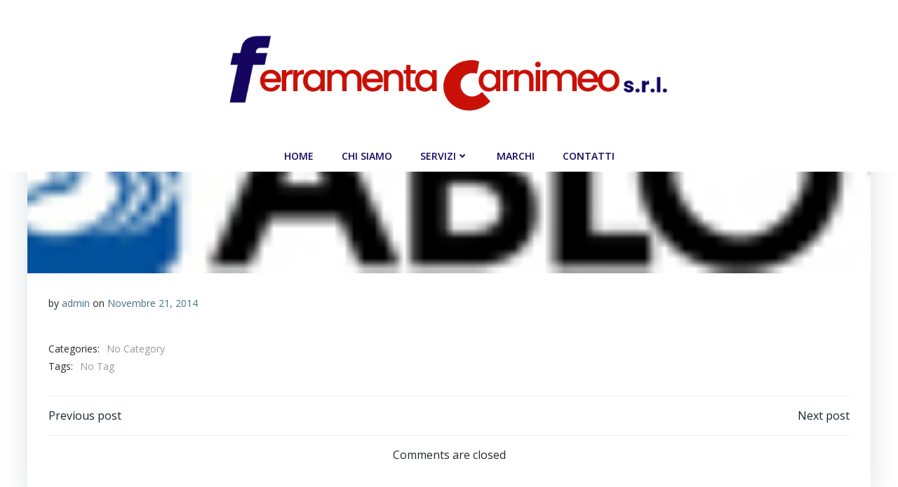

--- FILE ---
content_type: text/html; charset=UTF-8
request_url: https://ferramentacarnimeo.it/brand/abloy/
body_size: 16428
content:
<!DOCTYPE html><html lang=it-IT><head><meta charset="UTF-8"><meta name="viewport" content="width=device-width, initial-scale=1"><link rel=profile href=http://gmpg.org/xfn/11><title>abloy &#8211; Ferramenta e Colori Carnimeo</title><meta name='robots' content='max-image-preview:large'><link rel=dns-prefetch href=//fonts.googleapis.com><link rel=alternate type=application/rss+xml title="Ferramenta e Colori Carnimeo &raquo; Feed" href=https://ferramentacarnimeo.it/feed/ ><link rel=alternate type=application/rss+xml title="Ferramenta e Colori Carnimeo &raquo; Feed dei commenti" href=https://ferramentacarnimeo.it/comments/feed/ > <script>/*<![CDATA[*/window._wpemojiSettings={"baseUrl":"https:\/\/s.w.org\/images\/core\/emoji\/15.0.3\/72x72\/","ext":".png","svgUrl":"https:\/\/s.w.org\/images\/core\/emoji\/15.0.3\/svg\/","svgExt":".svg","source":{"concatemoji":"https:\/\/ferramentacarnimeo.it\/wp-includes\/js\/wp-emoji-release.min.js?ver=6.5.7"}};
/*! This file is auto-generated */
!function(i,n){var o,s,e;function c(e){try{var t={supportTests:e,timestamp:(new Date).valueOf()};sessionStorage.setItem(o,JSON.stringify(t))}catch(e){}}function p(e,t,n){e.clearRect(0,0,e.canvas.width,e.canvas.height),e.fillText(t,0,0);var t=new Uint32Array(e.getImageData(0,0,e.canvas.width,e.canvas.height).data),r=(e.clearRect(0,0,e.canvas.width,e.canvas.height),e.fillText(n,0,0),new Uint32Array(e.getImageData(0,0,e.canvas.width,e.canvas.height).data));return t.every(function(e,t){return e===r[t]})}function u(e,t,n){switch(t){case"flag":return n(e,"\ud83c\udff3\ufe0f\u200d\u26a7\ufe0f","\ud83c\udff3\ufe0f\u200b\u26a7\ufe0f")?!1:!n(e,"\ud83c\uddfa\ud83c\uddf3","\ud83c\uddfa\u200b\ud83c\uddf3")&&!n(e,"\ud83c\udff4\udb40\udc67\udb40\udc62\udb40\udc65\udb40\udc6e\udb40\udc67\udb40\udc7f","\ud83c\udff4\u200b\udb40\udc67\u200b\udb40\udc62\u200b\udb40\udc65\u200b\udb40\udc6e\u200b\udb40\udc67\u200b\udb40\udc7f");case"emoji":return!n(e,"\ud83d\udc26\u200d\u2b1b","\ud83d\udc26\u200b\u2b1b")}return!1}function f(e,t,n){var r="undefined"!=typeof WorkerGlobalScope&&self instanceof WorkerGlobalScope?new OffscreenCanvas(300,150):i.createElement("canvas"),a=r.getContext("2d",{willReadFrequently:!0}),o=(a.textBaseline="top",a.font="600 32px Arial",{});return e.forEach(function(e){o[e]=t(a,e,n)}),o}function t(e){var t=i.createElement("script");t.src=e,t.defer=!0,i.head.appendChild(t)}"undefined"!=typeof Promise&&(o="wpEmojiSettingsSupports",s=["flag","emoji"],n.supports={everything:!0,everythingExceptFlag:!0},e=new Promise(function(e){i.addEventListener("DOMContentLoaded",e,{once:!0})}),new Promise(function(t){var n=function(){try{var e=JSON.parse(sessionStorage.getItem(o));if("object"==typeof e&&"number"==typeof e.timestamp&&(new Date).valueOf()<e.timestamp+604800&&"object"==typeof e.supportTests)return e.supportTests}catch(e){}return null}();if(!n){if("undefined"!=typeof Worker&&"undefined"!=typeof OffscreenCanvas&&"undefined"!=typeof URL&&URL.createObjectURL&&"undefined"!=typeof Blob)try{var e="postMessage("+f.toString()+"("+[JSON.stringify(s),u.toString(),p.toString()].join(",")+"));",r=new Blob([e],{type:"text/javascript"}),a=new Worker(URL.createObjectURL(r),{name:"wpTestEmojiSupports"});return void(a.onmessage=function(e){c(n=e.data),a.terminate(),t(n)})}catch(e){}c(n=f(s,u,p))}t(n)}).then(function(e){for(var t in e)n.supports[t]=e[t],n.supports.everything=n.supports.everything&&n.supports[t],"flag"!==t&&(n.supports.everythingExceptFlag=n.supports.everythingExceptFlag&&n.supports[t]);n.supports.everythingExceptFlag=n.supports.everythingExceptFlag&&!n.supports.flag,n.DOMReady=!1,n.readyCallback=function(){n.DOMReady=!0}}).then(function(){return e}).then(function(){var e;n.supports.everything||(n.readyCallback(),(e=n.source||{}).concatemoji?t(e.concatemoji):e.wpemoji&&e.twemoji&&(t(e.twemoji),t(e.wpemoji)))}))}((window,document),window._wpemojiSettings);/*]]>*/</script> <link rel=stylesheet href=https://ferramentacarnimeo.it/wp-content/cache/minify/b8bee.css media=all><style id=extend-builder-css-inline-css>.colibri-shape-circles{background-image:url('https://ferramentacarnimeo.it/wp-content/themes/colibri-wp/resources/images/header-shapes/circles.png')}.colibri-shape-10degree-stripes{background-image:url('https://ferramentacarnimeo.it/wp-content/themes/colibri-wp/resources/images/header-shapes/10degree-stripes.png')}.colibri-shape-rounded-squares-blue{background-image:url('https://ferramentacarnimeo.it/wp-content/themes/colibri-wp/resources/images/header-shapes/rounded-squares-blue.png')}.colibri-shape-many-rounded-squares-blue{background-image:url('https://ferramentacarnimeo.it/wp-content/themes/colibri-wp/resources/images/header-shapes/many-rounded-squares-blue.png')}.colibri-shape-two-circles{background-image:url('https://ferramentacarnimeo.it/wp-content/themes/colibri-wp/resources/images/header-shapes/two-circles.png')}.colibri-shape-circles-2{background-image:url('https://ferramentacarnimeo.it/wp-content/themes/colibri-wp/resources/images/header-shapes/circles-2.png')}.colibri-shape-circles-3{background-image:url('https://ferramentacarnimeo.it/wp-content/themes/colibri-wp/resources/images/header-shapes/circles-3.png')}.colibri-shape-circles-gradient{background-image:url('https://ferramentacarnimeo.it/wp-content/themes/colibri-wp/resources/images/header-shapes/circles-gradient.png')}.colibri-shape-circles-white-gradient{background-image:url('https://ferramentacarnimeo.it/wp-content/themes/colibri-wp/resources/images/header-shapes/circles-white-gradient.png')}.colibri-shape-waves{background-image:url('https://ferramentacarnimeo.it/wp-content/themes/colibri-wp/resources/images/header-shapes/waves.png')}.colibri-shape-waves-inverted{background-image:url('https://ferramentacarnimeo.it/wp-content/themes/colibri-wp/resources/images/header-shapes/waves-inverted.png')}.colibri-shape-dots{background-image:url('https://ferramentacarnimeo.it/wp-content/themes/colibri-wp/resources/images/header-shapes/dots.png')}.colibri-shape-left-tilted-lines{background-image:url('https://ferramentacarnimeo.it/wp-content/themes/colibri-wp/resources/images/header-shapes/left-tilted-lines.png')}.colibri-shape-right-tilted-lines{background-image:url('https://ferramentacarnimeo.it/wp-content/themes/colibri-wp/resources/images/header-shapes/right-tilted-lines.png')}.colibri-shape-right-tilted-strips{background-image:url('https://ferramentacarnimeo.it/wp-content/themes/colibri-wp/resources/images/header-shapes/right-tilted-strips.png')}.h-y-container>*:not(:last-child),.h-x-container-inner>*{margin-bottom:20px}.h-x-container-inner,.h-column__content>.h-x-container>*:last-child{margin-bottom:-20px}.h-x-container-inner>*{padding-left:10px;padding-right:10px}.h-x-container-inner{margin-left:-10px;margin-right:-10px}[class*=style-], [class*=local-style-], .h-global-transition, .h-global-transition-all, .h-global-transition-all
*{transition-duration:0.5s}.wp-block-button .wp-block-button__link:not(.has-background),.wp-block-file .wp-block-file__button{background-color:rgb(201, 16, 7);background-image:none}.wp-block-button .wp-block-button__link:not(.has-background):hover,.wp-block-button .wp-block-button__link:not(.has-background):focus,.wp-block-button .wp-block-button__link:not(.has-background):active,.wp-block-file .wp-block-file__button:hover,.wp-block-file .wp-block-file__button:focus,.wp-block-file .wp-block-file__button:active{background-color:rgb(116, 9, 4);background-image:none}.wp-block-button.is-style-outline .wp-block-button__link:not(.has-background){color:rgb(201, 16, 7);background-color:transparent;background-image:none;border-top-width:2px;border-top-color:rgb(201, 16, 7);border-top-style:solid;border-right-width:2px;border-right-color:rgb(201, 16, 7);border-right-style:solid;border-bottom-width:2px;border-bottom-color:rgb(201, 16, 7);border-bottom-style:solid;border-left-width:2px;border-left-color:rgb(201, 16, 7);border-left-style:solid}.wp-block-button.is-style-outline .wp-block-button__link:not(.has-background):hover,.wp-block-button.is-style-outline .wp-block-button__link:not(.has-background):focus,.wp-block-button.is-style-outline .wp-block-button__link:not(.has-background):active{color:#fff;background-color:rgb(201, 16, 7);background-image:none}.has-background-color,*[class^="wp-block-"].is-style-solid-color{background-color:rgb(201, 16, 7);background-image:none}.has-colibri-color-1-background-color{background-color:rgb(201, 16, 7);background-image:none}.wp-block-button .wp-block-button__link.has-colibri-color-1-background-color{background-color:rgb(201, 16, 7);background-image:none}.wp-block-button .wp-block-button__link.has-colibri-color-1-background-color:hover,.wp-block-button .wp-block-button__link.has-colibri-color-1-background-color:focus,.wp-block-button .wp-block-button__link.has-colibri-color-1-background-color:active{background-color:rgb(116, 9, 4);background-image:none}.wp-block-button.is-style-outline .wp-block-button__link.has-colibri-color-1-background-color{color:rgb(201, 16, 7);background-color:transparent;background-image:none;border-top-width:2px;border-top-color:rgb(201, 16, 7);border-top-style:solid;border-right-width:2px;border-right-color:rgb(201, 16, 7);border-right-style:solid;border-bottom-width:2px;border-bottom-color:rgb(201, 16, 7);border-bottom-style:solid;border-left-width:2px;border-left-color:rgb(201, 16, 7);border-left-style:solid}.wp-block-button.is-style-outline .wp-block-button__link.has-colibri-color-1-background-color:hover,.wp-block-button.is-style-outline .wp-block-button__link.has-colibri-color-1-background-color:focus,.wp-block-button.is-style-outline .wp-block-button__link.has-colibri-color-1-background-color:active{color:#fff;background-color:rgb(201, 16, 7);background-image:none}*[class^="wp-block-"].has-colibri-color-1-background-color,*[class^="wp-block-"] .has-colibri-color-1-background-color,*[class^="wp-block-"].is-style-solid-color.has-colibri-color-1-color,*[class^="wp-block-"].is-style-solid-color blockquote.has-colibri-color-1-color,*[class^="wp-block-"].is-style-solid-color blockquote.has-colibri-color-1-color
p{background-color:rgb(201, 16, 7);background-image:none}.has-colibri-color-1-color{color:rgb(201, 16, 7)}.has-colibri-color-2-background-color{background-color:#f79007;background-image:none}.wp-block-button .wp-block-button__link.has-colibri-color-2-background-color{background-color:#f79007;background-image:none}.wp-block-button .wp-block-button__link.has-colibri-color-2-background-color:hover,.wp-block-button .wp-block-button__link.has-colibri-color-2-background-color:focus,.wp-block-button .wp-block-button__link.has-colibri-color-2-background-color:active{background-color:rgb(162, 94, 5);background-image:none}.wp-block-button.is-style-outline .wp-block-button__link.has-colibri-color-2-background-color{color:#f79007;background-color:transparent;background-image:none;border-top-width:2px;border-top-color:#f79007;border-top-style:solid;border-right-width:2px;border-right-color:#f79007;border-right-style:solid;border-bottom-width:2px;border-bottom-color:#f79007;border-bottom-style:solid;border-left-width:2px;border-left-color:#f79007;border-left-style:solid}.wp-block-button.is-style-outline .wp-block-button__link.has-colibri-color-2-background-color:hover,.wp-block-button.is-style-outline .wp-block-button__link.has-colibri-color-2-background-color:focus,.wp-block-button.is-style-outline .wp-block-button__link.has-colibri-color-2-background-color:active{color:#fff;background-color:#f79007;background-image:none}*[class^="wp-block-"].has-colibri-color-2-background-color,*[class^="wp-block-"] .has-colibri-color-2-background-color,*[class^="wp-block-"].is-style-solid-color.has-colibri-color-2-color,*[class^="wp-block-"].is-style-solid-color blockquote.has-colibri-color-2-color,*[class^="wp-block-"].is-style-solid-color blockquote.has-colibri-color-2-color
p{background-color:#f79007;background-image:none}.has-colibri-color-2-color{color:#f79007}.has-colibri-color-3-background-color{background-color:#00bf87;background-image:none}.wp-block-button .wp-block-button__link.has-colibri-color-3-background-color{background-color:#00bf87;background-image:none}.wp-block-button .wp-block-button__link.has-colibri-color-3-background-color:hover,.wp-block-button .wp-block-button__link.has-colibri-color-3-background-color:focus,.wp-block-button .wp-block-button__link.has-colibri-color-3-background-color:active{background-color:rgb(0, 106, 75);background-image:none}.wp-block-button.is-style-outline .wp-block-button__link.has-colibri-color-3-background-color{color:#00bf87;background-color:transparent;background-image:none;border-top-width:2px;border-top-color:#00bf87;border-top-style:solid;border-right-width:2px;border-right-color:#00bf87;border-right-style:solid;border-bottom-width:2px;border-bottom-color:#00bf87;border-bottom-style:solid;border-left-width:2px;border-left-color:#00bf87;border-left-style:solid}.wp-block-button.is-style-outline .wp-block-button__link.has-colibri-color-3-background-color:hover,.wp-block-button.is-style-outline .wp-block-button__link.has-colibri-color-3-background-color:focus,.wp-block-button.is-style-outline .wp-block-button__link.has-colibri-color-3-background-color:active{color:#fff;background-color:#00bf87;background-image:none}*[class^="wp-block-"].has-colibri-color-3-background-color,*[class^="wp-block-"] .has-colibri-color-3-background-color,*[class^="wp-block-"].is-style-solid-color.has-colibri-color-3-color,*[class^="wp-block-"].is-style-solid-color blockquote.has-colibri-color-3-color,*[class^="wp-block-"].is-style-solid-color blockquote.has-colibri-color-3-color
p{background-color:#00bf87;background-image:none}.has-colibri-color-3-color{color:#00bf87}.has-colibri-color-4-background-color{background-color:#6632ff;background-image:none}.wp-block-button .wp-block-button__link.has-colibri-color-4-background-color{background-color:#6632ff;background-image:none}.wp-block-button .wp-block-button__link.has-colibri-color-4-background-color:hover,.wp-block-button .wp-block-button__link.has-colibri-color-4-background-color:focus,.wp-block-button .wp-block-button__link.has-colibri-color-4-background-color:active{background-color:rgb(68, 33, 170);background-image:none}.wp-block-button.is-style-outline .wp-block-button__link.has-colibri-color-4-background-color{color:#6632ff;background-color:transparent;background-image:none;border-top-width:2px;border-top-color:#6632ff;border-top-style:solid;border-right-width:2px;border-right-color:#6632ff;border-right-style:solid;border-bottom-width:2px;border-bottom-color:#6632ff;border-bottom-style:solid;border-left-width:2px;border-left-color:#6632ff;border-left-style:solid}.wp-block-button.is-style-outline .wp-block-button__link.has-colibri-color-4-background-color:hover,.wp-block-button.is-style-outline .wp-block-button__link.has-colibri-color-4-background-color:focus,.wp-block-button.is-style-outline .wp-block-button__link.has-colibri-color-4-background-color:active{color:#fff;background-color:#6632ff;background-image:none}*[class^="wp-block-"].has-colibri-color-4-background-color,*[class^="wp-block-"] .has-colibri-color-4-background-color,*[class^="wp-block-"].is-style-solid-color.has-colibri-color-4-color,*[class^="wp-block-"].is-style-solid-color blockquote.has-colibri-color-4-color,*[class^="wp-block-"].is-style-solid-color blockquote.has-colibri-color-4-color
p{background-color:#6632ff;background-image:none}.has-colibri-color-4-color{color:#6632ff}.has-colibri-color-5-background-color{background-color:#FFF;background-image:none}.wp-block-button .wp-block-button__link.has-colibri-color-5-background-color{background-color:#FFF;background-image:none}.wp-block-button .wp-block-button__link.has-colibri-color-5-background-color:hover,.wp-block-button .wp-block-button__link.has-colibri-color-5-background-color:focus,.wp-block-button .wp-block-button__link.has-colibri-color-5-background-color:active{background-color:rgb(102, 102, 102);background-image:none}.wp-block-button.is-style-outline .wp-block-button__link.has-colibri-color-5-background-color{color:#FFF;background-color:transparent;background-image:none;border-top-width:2px;border-top-color:#FFF;border-top-style:solid;border-right-width:2px;border-right-color:#FFF;border-right-style:solid;border-bottom-width:2px;border-bottom-color:#FFF;border-bottom-style:solid;border-left-width:2px;border-left-color:#FFF;border-left-style:solid}.wp-block-button.is-style-outline .wp-block-button__link.has-colibri-color-5-background-color:hover,.wp-block-button.is-style-outline .wp-block-button__link.has-colibri-color-5-background-color:focus,.wp-block-button.is-style-outline .wp-block-button__link.has-colibri-color-5-background-color:active{color:#fff;background-color:#FFF;background-image:none}*[class^="wp-block-"].has-colibri-color-5-background-color,*[class^="wp-block-"] .has-colibri-color-5-background-color,*[class^="wp-block-"].is-style-solid-color.has-colibri-color-5-color,*[class^="wp-block-"].is-style-solid-color blockquote.has-colibri-color-5-color,*[class^="wp-block-"].is-style-solid-color blockquote.has-colibri-color-5-color
p{background-color:#FFF;background-image:none}.has-colibri-color-5-color{color:#FFF}.has-colibri-color-6-background-color{background-color:#17252a;background-image:none}.wp-block-button .wp-block-button__link.has-colibri-color-6-background-color{background-color:#17252a;background-image:none}.wp-block-button .wp-block-button__link.has-colibri-color-6-background-color:hover,.wp-block-button .wp-block-button__link.has-colibri-color-6-background-color:focus,.wp-block-button .wp-block-button__link.has-colibri-color-6-background-color:active{background-color:rgb(23, 37, 42);background-image:none}.wp-block-button.is-style-outline .wp-block-button__link.has-colibri-color-6-background-color{color:#17252a;background-color:transparent;background-image:none;border-top-width:2px;border-top-color:#17252a;border-top-style:solid;border-right-width:2px;border-right-color:#17252a;border-right-style:solid;border-bottom-width:2px;border-bottom-color:#17252a;border-bottom-style:solid;border-left-width:2px;border-left-color:#17252a;border-left-style:solid}.wp-block-button.is-style-outline .wp-block-button__link.has-colibri-color-6-background-color:hover,.wp-block-button.is-style-outline .wp-block-button__link.has-colibri-color-6-background-color:focus,.wp-block-button.is-style-outline .wp-block-button__link.has-colibri-color-6-background-color:active{color:#fff;background-color:#17252a;background-image:none}*[class^="wp-block-"].has-colibri-color-6-background-color,*[class^="wp-block-"] .has-colibri-color-6-background-color,*[class^="wp-block-"].is-style-solid-color.has-colibri-color-6-color,*[class^="wp-block-"].is-style-solid-color blockquote.has-colibri-color-6-color,*[class^="wp-block-"].is-style-solid-color blockquote.has-colibri-color-6-color
p{background-color:#17252a;background-image:none}.has-colibri-color-6-color{color:#17252a}#colibri .woocommerce-store-notice,#colibri.woocommerce .content .h-section input[type=submit],#colibri.woocommerce-page  .content .h-section  input[type=button],#colibri.woocommerce .content .h-section  input[type=button],#colibri.woocommerce-page  .content .h-section .button,#colibri.woocommerce .content .h-section .button,#colibri.woocommerce-page  .content .h-section  a.button,#colibri.woocommerce .content .h-section  a.button,#colibri.woocommerce-page  .content .h-section button.button,#colibri.woocommerce .content .h-section button.button,#colibri.woocommerce-page  .content .h-section input.button,#colibri.woocommerce .content .h-section input.button,#colibri.woocommerce-page  .content .h-section input#submit,#colibri.woocommerce .content .h-section input#submit,#colibri.woocommerce-page  .content .h-section a.added_to_cart,#colibri.woocommerce .content .h-section a.added_to_cart,#colibri.woocommerce-page  .content .h-section .ui-slider-range,#colibri.woocommerce .content .h-section .ui-slider-range,#colibri.woocommerce-page  .content .h-section .ui-slider-handle,#colibri.woocommerce .content .h-section .ui-slider-handle{background-color:rgb(201, 16, 7);background-image:none;border-top-width:0px;border-top-color:rgb(201, 16, 7);border-top-style:solid;border-right-width:0px;border-right-color:rgb(201, 16, 7);border-right-style:solid;border-bottom-width:0px;border-bottom-color:rgb(201, 16, 7);border-bottom-style:solid;border-left-width:0px;border-left-color:rgb(201, 16, 7);border-left-style:solid}#colibri .woocommerce-store-notice:hover,#colibri .woocommerce-store-notice:focus,#colibri .woocommerce-store-notice:active,#colibri.woocommerce .content .h-section input[type=submit]:hover,#colibri.woocommerce .content .h-section input[type=submit]:focus,#colibri.woocommerce .content .h-section input[type=submit]:active,#colibri.woocommerce-page  .content .h-section  input[type=button]:hover,#colibri.woocommerce-page  .content .h-section  input[type=button]:focus,#colibri.woocommerce-page  .content .h-section  input[type=button]:active,#colibri.woocommerce .content .h-section  input[type=button]:hover,#colibri.woocommerce .content .h-section  input[type=button]:focus,#colibri.woocommerce .content .h-section  input[type=button]:active,#colibri.woocommerce-page  .content .h-section .button:hover,#colibri.woocommerce-page  .content .h-section .button:focus,#colibri.woocommerce-page  .content .h-section .button:active,#colibri.woocommerce .content .h-section .button:hover,#colibri.woocommerce .content .h-section .button:focus,#colibri.woocommerce .content .h-section .button:active,#colibri.woocommerce-page  .content .h-section  a.button:hover,#colibri.woocommerce-page  .content .h-section  a.button:focus,#colibri.woocommerce-page  .content .h-section  a.button:active,#colibri.woocommerce .content .h-section  a.button:hover,#colibri.woocommerce .content .h-section  a.button:focus,#colibri.woocommerce .content .h-section  a.button:active,#colibri.woocommerce-page  .content .h-section button.button:hover,#colibri.woocommerce-page  .content .h-section button.button:focus,#colibri.woocommerce-page  .content .h-section button.button:active,#colibri.woocommerce .content .h-section button.button:hover,#colibri.woocommerce .content .h-section button.button:focus,#colibri.woocommerce .content .h-section button.button:active,#colibri.woocommerce-page  .content .h-section input.button:hover,#colibri.woocommerce-page  .content .h-section input.button:focus,#colibri.woocommerce-page  .content .h-section input.button:active,#colibri.woocommerce .content .h-section input.button:hover,#colibri.woocommerce .content .h-section input.button:focus,#colibri.woocommerce .content .h-section input.button:active,#colibri.woocommerce-page  .content .h-section input#submit:hover,#colibri.woocommerce-page  .content .h-section input#submit:focus,#colibri.woocommerce-page  .content .h-section input#submit:active,#colibri.woocommerce .content .h-section input#submit:hover,#colibri.woocommerce .content .h-section input#submit:focus,#colibri.woocommerce .content .h-section input#submit:active,#colibri.woocommerce-page  .content .h-section a.added_to_cart:hover,#colibri.woocommerce-page  .content .h-section a.added_to_cart:focus,#colibri.woocommerce-page  .content .h-section a.added_to_cart:active,#colibri.woocommerce .content .h-section a.added_to_cart:hover,#colibri.woocommerce .content .h-section a.added_to_cart:focus,#colibri.woocommerce .content .h-section a.added_to_cart:active,#colibri.woocommerce-page  .content .h-section .ui-slider-range:hover,#colibri.woocommerce-page  .content .h-section .ui-slider-range:focus,#colibri.woocommerce-page  .content .h-section .ui-slider-range:active,#colibri.woocommerce .content .h-section .ui-slider-range:hover,#colibri.woocommerce .content .h-section .ui-slider-range:focus,#colibri.woocommerce .content .h-section .ui-slider-range:active,#colibri.woocommerce-page  .content .h-section .ui-slider-handle:hover,#colibri.woocommerce-page  .content .h-section .ui-slider-handle:focus,#colibri.woocommerce-page  .content .h-section .ui-slider-handle:active,#colibri.woocommerce .content .h-section .ui-slider-handle:hover,#colibri.woocommerce .content .h-section .ui-slider-handle:focus,#colibri.woocommerce .content .h-section .ui-slider-handle:active{background-color:rgb(116, 9, 4);background-image:none;border-top-width:0px;border-top-color:rgb(116, 9, 4);border-top-style:solid;border-right-width:0px;border-right-color:rgb(116, 9, 4);border-right-style:solid;border-bottom-width:0px;border-bottom-color:rgb(116, 9, 4);border-bottom-style:solid;border-left-width:0px;border-left-color:rgb(116, 9, 4);border-left-style:solid}#colibri.woocommerce-page  .content .h-section .star-rating::before,#colibri.woocommerce .content .h-section .star-rating::before,#colibri.woocommerce-page  .content .h-section .star-rating span::before,#colibri.woocommerce .content .h-section .star-rating span::before{color:rgb(201, 16, 7)}#colibri.woocommerce-page  .content .h-section .price,#colibri.woocommerce .content .h-section
.price{color:rgb(201, 16, 7)}#colibri.woocommerce-page  .content .h-section .price del,#colibri.woocommerce .content .h-section .price
del{color:rgb(201, 80, 74)}#colibri.woocommerce-page  .content .h-section .onsale,#colibri.woocommerce .content .h-section
.onsale{background-color:rgb(201, 16, 7);background-image:none}#colibri.woocommerce-page  .content .h-section .onsale:hover,#colibri.woocommerce-page  .content .h-section .onsale:focus,#colibri.woocommerce-page  .content .h-section .onsale:active,#colibri.woocommerce .content .h-section .onsale:hover,#colibri.woocommerce .content .h-section .onsale:focus,#colibri.woocommerce .content .h-section .onsale:active{background-color:rgb(116, 9, 4);background-image:none}#colibri.woocommerce ul.products li.product h2:hover{color:rgb(201, 16, 7)}#colibri.woocommerce-page  .content .h-section .woocommerce-pagination .page-numbers.current,#colibri.woocommerce .content .h-section .woocommerce-pagination .page-numbers.current,#colibri.woocommerce-page  .content .h-section .woocommerce-pagination a.page-numbers:hover,#colibri.woocommerce .content .h-section .woocommerce-pagination a.page-numbers:hover{background-color:rgb(201, 16, 7);background-image:none}#colibri.woocommerce-page  .content .h-section .comment-form-rating .stars a,#colibri.woocommerce .content .h-section .comment-form-rating .stars
a{color:rgb(201, 16, 7)}.h-section-global-spacing{padding-top:90px;padding-bottom:90px}#colibri .colibri-language-switcher{background-color:white;background-image:none;top:80px;border-top-width:0px;border-top-style:none;border-top-left-radius:4px;border-top-right-radius:0px;border-right-width:0px;border-right-style:none;border-bottom-width:0px;border-bottom-style:none;border-bottom-left-radius:4px;border-bottom-right-radius:0px;border-left-width:0px;border-left-style:none}#colibri .colibri-language-switcher .lang-item{padding-top:14px;padding-right:18px;padding-bottom:14px;padding-left:18px}body{font-family:Open Sans;font-weight:400;font-size:16px;line-height:1.6;color:rgb(70, 112, 127)}body
a{font-family:Open Sans;font-weight:400;text-decoration:none;font-size:1em;line-height:1.5;color:#03a9f4}body
p{margin-bottom:16px;font-family:Open Sans;font-weight:400;font-size:16px;line-height:1.6;color:rgb(70, 112, 127)}body .h-lead
p{margin-bottom:16px;font-family:Open Sans;font-weight:300;font-size:1.25em;line-height:1.5;color:rgb(37, 41, 42)}body blockquote
p{margin-bottom:16px;font-family:Open Sans;font-weight:400;font-size:16px;line-height:1.6;color:rgb(70, 112, 127)}body
h1{margin-bottom:16px;font-family:Open Sans;font-weight:300;font-size:3.375em;line-height:1.26;color:rgb(23, 37, 42)}body
h2{margin-bottom:16px;font-family:Open Sans;font-weight:300;font-size:2.625em;line-height:1.143;color:rgb(23, 37, 42)}body
h3{margin-bottom:16px;font-family:Open Sans;font-weight:300;font-size:2.25em;line-height:1.25;color:rgb(23, 37, 42)}body
h4{margin-bottom:16px;font-family:Open Sans;font-weight:600;font-size:1.25em;line-height:1.6;color:rgb(23, 37, 42)}body
h5{margin-bottom:16px;font-family:Open Sans;font-weight:600;font-size:1.125em;line-height:1.55;color:rgb(23, 37, 42)}body
h6{margin-bottom:16px;font-family:Open Sans;font-weight:600;font-size:1em;line-height:1.6;color:rgb(23, 37, 42)}.has-colibri-color-7-background-color{background-color:rgb(201, 16, 7);background-image:none}.wp-block-button .wp-block-button__link.has-colibri-color-7-background-color{background-color:rgb(201, 16, 7);background-image:none}.wp-block-button .wp-block-button__link.has-colibri-color-7-background-color:hover,.wp-block-button .wp-block-button__link.has-colibri-color-7-background-color:focus,.wp-block-button .wp-block-button__link.has-colibri-color-7-background-color:active{background-color:rgb(116, 9, 4);background-image:none}.wp-block-button.is-style-outline .wp-block-button__link.has-colibri-color-7-background-color{color:rgb(201, 16, 7);background-color:transparent;background-image:none;border-top-width:2px;border-top-color:rgb(201, 16, 7);border-top-style:solid;border-right-width:2px;border-right-color:rgb(201, 16, 7);border-right-style:solid;border-bottom-width:2px;border-bottom-color:rgb(201, 16, 7);border-bottom-style:solid;border-left-width:2px;border-left-color:rgb(201, 16, 7);border-left-style:solid}.wp-block-button.is-style-outline .wp-block-button__link.has-colibri-color-7-background-color:hover,.wp-block-button.is-style-outline .wp-block-button__link.has-colibri-color-7-background-color:focus,.wp-block-button.is-style-outline .wp-block-button__link.has-colibri-color-7-background-color:active{color:#fff;background-color:rgb(201, 16, 7);background-image:none}*[class^="wp-block-"].has-colibri-color-7-background-color,*[class^="wp-block-"] .has-colibri-color-7-background-color,*[class^="wp-block-"].is-style-solid-color.has-colibri-color-7-color,*[class^="wp-block-"].is-style-solid-color blockquote.has-colibri-color-7-color,*[class^="wp-block-"].is-style-solid-color blockquote.has-colibri-color-7-color
p{background-color:rgb(201, 16, 7);background-image:none}.has-colibri-color-7-color{color:rgb(201, 16, 7)}.has-colibri-color-8-background-color{background-color:rgb(21, 5, 96);background-image:none}.wp-block-button .wp-block-button__link.has-colibri-color-8-background-color{background-color:rgb(21, 5, 96);background-image:none}.wp-block-button .wp-block-button__link.has-colibri-color-8-background-color:hover,.wp-block-button .wp-block-button__link.has-colibri-color-8-background-color:focus,.wp-block-button .wp-block-button__link.has-colibri-color-8-background-color:active{background-color:rgb(21, 5, 96);background-image:none}.wp-block-button.is-style-outline .wp-block-button__link.has-colibri-color-8-background-color{color:rgb(21, 5, 96);background-color:transparent;background-image:none;border-top-width:2px;border-top-color:rgb(21, 5, 96);border-top-style:solid;border-right-width:2px;border-right-color:rgb(21, 5, 96);border-right-style:solid;border-bottom-width:2px;border-bottom-color:rgb(21, 5, 96);border-bottom-style:solid;border-left-width:2px;border-left-color:rgb(21, 5, 96);border-left-style:solid}.wp-block-button.is-style-outline .wp-block-button__link.has-colibri-color-8-background-color:hover,.wp-block-button.is-style-outline .wp-block-button__link.has-colibri-color-8-background-color:focus,.wp-block-button.is-style-outline .wp-block-button__link.has-colibri-color-8-background-color:active{color:#fff;background-color:rgb(21, 5, 96);background-image:none}*[class^="wp-block-"].has-colibri-color-8-background-color,*[class^="wp-block-"] .has-colibri-color-8-background-color,*[class^="wp-block-"].is-style-solid-color.has-colibri-color-8-color,*[class^="wp-block-"].is-style-solid-color blockquote.has-colibri-color-8-color,*[class^="wp-block-"].is-style-solid-color blockquote.has-colibri-color-8-color
p{background-color:rgb(21, 5, 96);background-image:none}.has-colibri-color-8-color{color:rgb(21, 5, 96)}.content.colibri-main-content-single .main-section,.content.colibri-main-content-archive .main-section{padding-top:90px;padding-bottom:90px}.content.colibri-main-content-single .main-section .colibri-sidebar.blog-sidebar-right,.content.colibri-main-content-archive .main-section .colibri-sidebar.blog-sidebar-right{width:25%;flex:0 0 auto;-ms-flex:0 0 auto;max-width:25%}@media (min-width: 768px) and (max-width: 1023px){.h-section-global-spacing{padding-top:60px;padding-bottom:60px}.content.colibri-main-content-single .main-section .colibri-sidebar.blog-sidebar-right,.content.colibri-main-content-archive .main-section .colibri-sidebar.blog-sidebar-right{width:33.3299999999999982946974341757595539093017578125%;flex:0 0 auto;-ms-flex:0 0 auto;max-width:33.3299999999999982946974341757595539093017578125%}}@media (max-width: 767px){.h-section-global-spacing{padding-top:30px;padding-bottom:30px}.content.colibri-main-content-single .main-section .colibri-sidebar.blog-sidebar-right,.content.colibri-main-content-archive .main-section .colibri-sidebar.blog-sidebar-right{width:100%;flex:0 0 auto;-ms-flex:0 0 auto;max-width:100%}}#colibri .style-35{animation-duration:0.5s;background-color:#FFF;background-image:none;color:rgb(21, 5, 96)}#colibri .style-35
a{color:rgb(21, 5, 96)}#colibri .style-35
p{color:rgb(21, 5, 96)}#colibri .h-navigation_sticky .style-35,#colibri .h-navigation_sticky.style-35{background-color:#fff;background-image:none;padding-top:10px;padding-bottom:10px;box-shadow:0px 0px 4px 0px rgba(0,0,0,0.5) }.style-37>.h-y-container>*:not(:last-child){margin-bottom:0px}#colibri .style-37{text-align:center;height:auto;min-height:unset}#colibri .style-38-image{max-height:200px}#colibri .style-38 a,#colibri .style-38  .logo-text{color:#fff;text-decoration:none;font-size:24px}#colibri .style-38 .logo-text{color:#FFF}#colibri .h-navigation_sticky .style-38-image,#colibri .h-navigation_sticky.style-38-image{max-height:70px}#colibri .h-navigation_sticky .style-38 a,#colibri .h-navigation_sticky .style-38  .logo-text,#colibri .h-navigation_sticky.style-38 a,#colibri .h-navigation_sticky.style-38  .logo-text{color:#000;text-decoration:none}#colibri .style-42>div>.colibri-menu-container>ul.colibri-menu{justify-content:center}#colibri .style-42>div>.colibri-menu-container>ul.colibri-menu>li{margin-top:0px;margin-right:20px;margin-bottom:0px;margin-left:20px;padding-top:12px;padding-right:0px;padding-bottom:12px;padding-left:0px}#colibri .style-42 >  div > .colibri-menu-container > ul.colibri-menu > li.current_page_item,#colibri .style-42>div>.colibri-menu-container>ul.colibri-menu>li.current_page_item:hover{margin-top:0px;margin-right:20px;margin-bottom:0px;margin-left:20px;padding-top:12px;padding-right:0px;padding-bottom:12px;padding-left:0px}#colibri .style-42>div>.colibri-menu-container>ul.colibri-menu>li>a{font-family:Open Sans;font-weight:600;text-transform:uppercase;font-size:14px;line-height:1.5em;letter-spacing:0px;color:rgb(21, 5, 96)}#colibri .style-42>div>.colibri-menu-container>ul.colibri-menu>li.hover>a{color:rgb(201, 144, 141)}#colibri .style-42  >  div > .colibri-menu-container > ul.colibri-menu > li:hover > a,#colibri .style-42>div>.colibri-menu-container>ul.colibri-menu>li.hover>a{color:rgb(201, 144, 141)}#colibri .style-42  >  div > .colibri-menu-container > ul.colibri-menu > li.current_page_item > a,#colibri .style-42>div>.colibri-menu-container>ul.colibri-menu>li.current_page_item>a:hover{font-family:Open Sans;font-weight:600;text-transform:uppercase;font-size:14px;line-height:1.5em;letter-spacing:0px;color:rgb(201, 144, 141)}#colibri .style-42 >  div > .colibri-menu-container > ul.colibri-menu li>ul{background-color:#fff;background-image:none;margin-right:5px;margin-left:5px;box-shadow:0px 0px 5px 2px rgba(0, 0, 0, 0.04) }#colibri .style-42 >  div > .colibri-menu-container > ul.colibri-menu li > ul
li{padding-top:10px;padding-right:20px;padding-bottom:10px;padding-left:20px;border-top-width:0px;border-top-style:none;border-right-width:0px;border-right-style:none;border-bottom-width:1px;border-bottom-color:rgba(128,128,128,.2);border-bottom-style:solid;border-left-width:0px;border-left-style:none;background-color:rgb(255, 255, 255);background-image:none}#colibri .style-42  >  div > .colibri-menu-container > ul.colibri-menu li>ul>li.hover{background-color:rgb(201, 16, 7)}#colibri .style-42  >  div > .colibri-menu-container > ul.colibri-menu li > ul > li:hover,#colibri .style-42  >  div > .colibri-menu-container > ul.colibri-menu li>ul>li.hover{background-color:rgb(201, 16, 7)}#colibri .style-42 >  div > .colibri-menu-container > ul.colibri-menu li > ul li.current_page_item,#colibri .style-42  >  div > .colibri-menu-container > ul.colibri-menu li>ul>li.current_page_item:hover{padding-top:10px;padding-right:20px;padding-bottom:10px;padding-left:20px;border-top-width:0px;border-top-style:none;border-right-width:0px;border-right-style:none;border-bottom-width:1px;border-bottom-color:rgba(128,128,128,.2);border-bottom-style:solid;border-left-width:0px;border-left-style:none;background-color:rgb(201, 16, 7);background-image:none}#colibri .style-42 >  div > .colibri-menu-container > ul.colibri-menu li>ul>li>a{font-size:14px;color:rgb(21, 5, 96)}#colibri .style-42  >  div > .colibri-menu-container > ul.colibri-menu li>ul>li.hover>a{color:rgb(255, 255, 255)}#colibri .style-42  >  div > .colibri-menu-container > ul.colibri-menu li > ul > li:hover > a,#colibri .style-42  >  div > .colibri-menu-container > ul.colibri-menu li>ul>li.hover>a{color:rgb(255, 255, 255)}#colibri .style-42 >  div > .colibri-menu-container > ul.colibri-menu li > ul > li.current_page_item > a,#colibri .style-42  >  div > .colibri-menu-container > ul.colibri-menu li>ul>li.current_page_item>a:hover{font-size:14px;color:rgb(255, 255, 255)}#colibri .style-42 >  div > .colibri-menu-container > ul.colibri-menu.bordered-active-item > li::after,#colibri .style-42
ul.colibri-menu.bordered-active-item>li::before{background-color:rgb(201, 16, 7);background-image:none;height:3px}#colibri .style-42 >  div > .colibri-menu-container > ul.colibri-menu.solid-active-item > li::after,#colibri .style-42
ul.colibri-menu.solid-active-item>li::before{background-color:white;background-image:none;border-top-width:0px;border-top-style:none;border-top-left-radius:0%;border-top-right-radius:0%;border-right-width:0px;border-right-style:none;border-bottom-width:0px;border-bottom-style:none;border-bottom-left-radius:0%;border-bottom-right-radius:0%;border-left-width:0px;border-left-style:none}#colibri .style-42>div>.colibri-menu-container>ul.colibri-menu>li>ul{margin-top:0px}#colibri .style-42>div>.colibri-menu-container>ul.colibri-menu>li>ul::before{height:0px;width:100% }#colibri .style-42 >  div > .colibri-menu-container > ul.colibri-menu  li > a > svg,#colibri .style-42 >  div > .colibri-menu-container > ul.colibri-menu  li>a>.arrow-wrapper{padding-right:5px;padding-left:5px;color:rgb(21, 5, 96)}#colibri .style-42 >  div > .colibri-menu-container > ul.colibri-menu li.current_page_item > a > svg,#colibri .style-42 >  div > .colibri-menu-container > ul.colibri-menu > li.current_page_item:hover > a > svg,#colibri .style-42 >  div > .colibri-menu-container > ul.colibri-menu li.current_page_item > a > .arrow-wrapper,#colibri .style-42>div>.colibri-menu-container>ul.colibri-menu>li.current_page_item:hover>a>.arrow-wrapper{padding-right:5px;padding-left:5px;color:rgb(21, 5, 96)}#colibri .style-42 >  div > .colibri-menu-container > ul.colibri-menu li > ul  li > a > svg,#colibri .style-42 >  div > .colibri-menu-container > ul.colibri-menu li > ul  li>a>.arrow-wrapper{color:rgb(255, 255, 255)}#colibri .style-42 >  div > .colibri-menu-container > ul.colibri-menu li > ul li.current_page_item > a > svg,#colibri .style-42 >  div > .colibri-menu-container > ul.colibri-menu li > ul > li.current_page_item:hover > a > svg,#colibri .style-42 >  div > .colibri-menu-container > ul.colibri-menu li > ul li.current_page_item > a > .arrow-wrapper,#colibri .style-42 >  div > .colibri-menu-container > ul.colibri-menu li>ul>li.current_page_item:hover>a>.arrow-wrapper{color:rgb(255, 255, 255)}#colibri .h-navigation_sticky .style-42 >  div > .colibri-menu-container > ul.colibri-menu > li > a,#colibri .h-navigation_sticky.style-42>div>.colibri-menu-container>ul.colibri-menu>li>a{color:rgb(116, 9, 4)}#colibri .h-navigation_sticky .style-42  >  div > .colibri-menu-container > ul.colibri-menu > li.hover  > a,#colibri .h-navigation_sticky.style-42>div>.colibri-menu-container>ul.colibri-menu>li.hover>a{color:rgb(201, 16, 7)}#colibri .h-navigation_sticky .style-42  >  div > .colibri-menu-container > ul.colibri-menu > li:hover > a,#colibri .h-navigation_sticky .style-42  >  div > .colibri-menu-container > ul.colibri-menu > li.hover  > a,#colibri .h-navigation_sticky.style-42  >  div > .colibri-menu-container > ul.colibri-menu > li:hover > a,#colibri .h-navigation_sticky.style-42>div>.colibri-menu-container>ul.colibri-menu>li.hover>a{color:rgb(201, 16, 7)}#colibri .h-navigation_sticky .style-42  >  div > .colibri-menu-container > ul.colibri-menu > li.current_page_item > a,#colibri .h-navigation_sticky .style-42  >  div > .colibri-menu-container > ul.colibri-menu > li.current_page_item > a:hover,#colibri .h-navigation_sticky.style-42  >  div > .colibri-menu-container > ul.colibri-menu > li.current_page_item > a,#colibri .h-navigation_sticky.style-42>div>.colibri-menu-container>ul.colibri-menu>li.current_page_item>a:hover{color:rgb(201, 16, 7)}#colibri .h-navigation_sticky .style-42 >  div > .colibri-menu-container > ul.colibri-menu.bordered-active-item > li::after,#colibri .h-navigation_sticky .style-42
ul.colibri-menu.bordered-active-item > li::before,#colibri .h-navigation_sticky.style-42 >  div > .colibri-menu-container > ul.colibri-menu.bordered-active-item > li::after,#colibri .h-navigation_sticky.style-42
ul.colibri-menu.bordered-active-item>li::before{background-color:rgb(201, 16, 7);background-image:none}#colibri .style-43-offscreen{background-color:#222B34;background-image:none;width:300px !important}#colibri .style-43-offscreenOverlay{background-color:rgba(0,0,0,0.5);background-image:none}#colibri .style-43  .h-hamburger-icon{background-color:rgba(0, 0, 0, 0.1);background-image:none;border-top-width:0px;border-top-color:black;border-top-style:solid;border-top-left-radius:100%;border-top-right-radius:100%;border-right-width:0px;border-right-color:black;border-right-style:solid;border-bottom-width:0px;border-bottom-color:black;border-bottom-style:solid;border-bottom-left-radius:100%;border-bottom-right-radius:100%;border-left-width:0px;border-left-color:black;border-left-style:solid;fill:white;padding-top:5px;padding-right:5px;padding-bottom:5px;padding-left:5px;width:24px;height:24px}#colibri .style-46{text-align:center;height:auto;min-height:unset}#colibri .style-47-image{max-height:70px}#colibri .style-47 a,#colibri .style-47  .logo-text{color:#fff;text-decoration:none}#colibri .h-navigation_sticky .style-47-image,#colibri .h-navigation_sticky.style-47-image{max-height:70px}#colibri .h-navigation_sticky .style-47 a,#colibri .h-navigation_sticky .style-47  .logo-text,#colibri .h-navigation_sticky.style-47 a,#colibri .h-navigation_sticky.style-47  .logo-text{color:#000;text-decoration:none}#colibri .style-49{text-align:center;height:auto;min-height:unset}#colibri .style-50>div>.colibri-menu-container>ul.colibri-menu>li>a{padding-top:12px;padding-bottom:12px;padding-left:40px;border-top-width:0px;border-top-color:#808080;border-top-style:solid;border-right-width:0px;border-right-color:#808080;border-right-style:solid;border-bottom-width:1px;border-bottom-color:#808080;border-bottom-style:solid;border-left-width:0px;border-left-color:#808080;border-left-style:solid;font-size:14px;color:white}#colibri .style-50  >  div > .colibri-menu-container > ul.colibri-menu > li.current_page_item > a,#colibri .style-50>div>.colibri-menu-container>ul.colibri-menu>li.current_page_item>a:hover{padding-top:12px;padding-bottom:12px;padding-left:40px;border-top-width:0px;border-top-color:#808080;border-top-style:solid;border-right-width:0px;border-right-color:#808080;border-right-style:solid;border-bottom-width:1px;border-bottom-color:#808080;border-bottom-style:solid;border-left-width:0px;border-left-color:#808080;border-left-style:solid;font-size:14px;color:white}#colibri .style-50 >  div > .colibri-menu-container > ul.colibri-menu li>ul>li>a{padding-top:12px;padding-bottom:12px;padding-left:40px;border-top-width:0px;border-top-color:#808080;border-top-style:solid;border-right-width:0px;border-right-color:#808080;border-right-style:solid;border-bottom-width:1px;border-bottom-color:#808080;border-bottom-style:solid;border-left-width:0px;border-left-color:#808080;border-left-style:solid;font-size:14px;color:white}#colibri .style-50 >  div > .colibri-menu-container > ul.colibri-menu li > ul > li.current_page_item > a,#colibri .style-50  >  div > .colibri-menu-container > ul.colibri-menu li>ul>li.current_page_item>a:hover{padding-top:12px;padding-bottom:12px;padding-left:40px;border-top-width:0px;border-top-color:#808080;border-top-style:solid;border-right-width:0px;border-right-color:#808080;border-right-style:solid;border-bottom-width:1px;border-bottom-color:#808080;border-bottom-style:solid;border-left-width:0px;border-left-color:#808080;border-left-style:solid;font-size:14px;color:white}#colibri .style-50 >  div > .colibri-menu-container > ul.colibri-menu  li > a > svg,#colibri .style-50 >  div > .colibri-menu-container > ul.colibri-menu  li>a>.arrow-wrapper{padding-right:20px;padding-left:20px;color:black}#colibri .style-50 >  div > .colibri-menu-container > ul.colibri-menu li.current_page_item > a > svg,#colibri .style-50 >  div > .colibri-menu-container > ul.colibri-menu > li.current_page_item:hover > a > svg,#colibri .style-50 >  div > .colibri-menu-container > ul.colibri-menu li.current_page_item > a > .arrow-wrapper,#colibri .style-50>div>.colibri-menu-container>ul.colibri-menu>li.current_page_item:hover>a>.arrow-wrapper{padding-right:20px;padding-left:20px;color:black}#colibri .style-50 >  div > .colibri-menu-container > ul.colibri-menu li > ul  li > a > svg,#colibri .style-50 >  div > .colibri-menu-container > ul.colibri-menu li > ul  li>a>.arrow-wrapper{color:white;padding-right:20px;padding-left:20px}#colibri .style-50 >  div > .colibri-menu-container > ul.colibri-menu li > ul li.current_page_item > a > svg,#colibri .style-50 >  div > .colibri-menu-container > ul.colibri-menu li > ul > li.current_page_item:hover > a > svg,#colibri .style-50 >  div > .colibri-menu-container > ul.colibri-menu li > ul li.current_page_item > a > .arrow-wrapper,#colibri .style-50 >  div > .colibri-menu-container > ul.colibri-menu li>ul>li.current_page_item:hover>a>.arrow-wrapper{color:white;padding-right:20px;padding-left:20px}#colibri .h-navigation_sticky .style-local-824-h4-outer,#colibri .h-navigation_sticky.style-local-824-h4-outer{flex:0 0 auto;-ms-flex:0 0 auto;width:auto;max-width:100%}#colibri .style-422{height:auto;min-height:unset;background-color:rgb(21, 5, 96);background-image:none;color:rgb(153, 153, 153)}#colibri .style-422
h1{color:#FFF}#colibri .style-422
h2{color:#FFF}#colibri .style-422
h3{color:#FFF}#colibri .style-422
h4{color:#FFF}#colibri .style-422
h5{color:#FFF}#colibri .style-422
h6{color:#FFF}#colibri .style-422
p{color:rgb(153, 153, 153)}.style-424>.h-y-container>*:not(:last-child){margin-bottom:0px}#colibri .style-424{text-align:center;height:auto;min-height:unset}#colibri .style-425 p,#colibri .style-425  h1,#colibri .style-425  h2,#colibri .style-425  h3,#colibri .style-425  h4,#colibri .style-425  h5,#colibri .style-425
h6{text-transform:uppercase}#colibri .style-425 .text-wrapper-fancy svg
path{stroke:#000;stroke-linejoin:initial;stroke-linecap:initial;stroke-width:8px}#colibri .style-426{height:20px}#colibri .style-427{color:#FFF}#colibri .style-427
p{color:#FFF}#colibri .style-427
ol{list-style-type:decimal}#colibri .style-427
ul{list-style-type:disc}#colibri .style-428
ol{list-style-type:decimal}#colibri .style-428
ul{list-style-type:disc}#colibri .style-429
ol{list-style-type:decimal}#colibri .style-429
ul{list-style-type:disc}#colibri .style-430{text-align:center;height:auto;min-height:unset}#colibri .style-431 .social-icon-container{margin-right:15px;padding-top:0px;padding-right:0px;padding-bottom:0px;padding-left:0px}#colibri .style-431 .icon-container{fill:#FFF;width:32px;height:32px}#colibri .style-431 .icon-container:hover{fill:rgb(201, 16, 7)}#colibri .style-431 .icon-container:hover{fill:rgb(201, 16, 7)}#colibri .style-432
ol{list-style-type:decimal}#colibri .style-432
ul{list-style-type:disc}.style-433>.h-y-container>*:not(:last-child){margin-bottom:0px}#colibri .style-433{text-align:center;height:auto;min-height:unset}#colibri .style-434 p,#colibri .style-434  h1,#colibri .style-434  h2,#colibri .style-434  h3,#colibri .style-434  h4,#colibri .style-434  h5,#colibri .style-434
h6{text-transform:uppercase}#colibri .style-434 .text-wrapper-fancy svg
path{stroke:#000;stroke-linejoin:initial;stroke-linecap:initial;stroke-width:8px}#colibri .style-435{height:20px}#colibri .style-436
ol{list-style-type:decimal}#colibri .style-436
ul{list-style-type:disc}#colibri .style-437
ol{list-style-type:decimal}#colibri .style-437
ul{list-style-type:disc}#colibri .style-443{height:auto;min-height:unset;padding-top:0px;padding-bottom:0px}#colibri .style-443>.h-section-grid-container{margin-top:-35px}#colibri .style-445{text-align:center;height:auto;min-height:unset}#colibri .style-446-icon{fill:#FFF;width:20px;height:20px;border-top-width:1px;border-top-color:rgb(125, 79, 79);border-top-style:none;border-top-left-radius:300px;border-top-right-radius:300px;border-right-width:1px;border-right-color:rgb(125, 79, 79);border-right-style:none;border-bottom-width:1px;border-bottom-color:rgb(125, 79, 79);border-bottom-style:none;border-left-width:1px;border-left-color:rgb(125, 79, 79);border-left-style:none;background-color:rgb(201, 16, 7);background-image:none;padding-top:15px;padding-right:20px;padding-bottom:0px;padding-left:20px}#colibri .style-451{height:auto;min-height:unset;padding-top:30px;padding-bottom:30px;background-color:#FFF;background-image:none;color:rgb(153, 153, 153)}#colibri .style-451
p{color:rgb(153, 153, 153)}.style-453>.h-y-container>*:not(:last-child){margin-bottom:0px}#colibri .style-453{text-align:center;height:auto;min-height:unset}#colibri .style-454{color:rgb(21, 5, 96)}#colibri .style-454
a{color:rgb(235, 94, 51)}#colibri .style-local-827-f32-outer{width:100%;flex:0 0 auto;-ms-flex:0 0 auto}#colibri .style-161{height:auto;min-height:unset;padding-top:0px;padding-bottom:0px}#colibri .style-167{text-align:center;height:auto;min-height:unset}#colibri .style-168{border-top-width:0px;border-top-style:none;border-right-width:0px;border-right-style:none;border-bottom-width:0px;border-bottom-style:none;border-left-width:0px;border-left-style:none}#colibri .style-168
.widget{text-align:left;border-top-width:0px;border-top-style:none;border-right-width:0px;border-right-style:none;border-bottom-width:0px;border-bottom-style:none;border-left-width:0px;border-left-style:none;margin-bottom:20px}#colibri .style-168 .widget h1,#colibri .style-168 .widget h2,#colibri .style-168 .widget h3,#colibri .style-168 .widget h4,#colibri .style-168 .widget h5,#colibri .style-168 .widget
h6{font-family:Open Sans;font-weight:600;font-size:16px;line-height:1.6;color:#17252a;border-top-width:0px;border-top-style:none;border-right-width:0px;border-right-style:none;border-bottom-width:0px;border-bottom-style:none;border-left-width:0px;border-left-style:none;margin-bottom:10px}#colibri .style-168 .widget ul,#colibri .style-168 .widget
ol{list-style-type:none}#colibri .style-168 .widget ul li,#colibri .style-168 .widget ol li,#colibri .style-168 .widget  .textwidget p,#colibri .style-168 .widget  .calendar_wrap td ,#colibri .style-168  .widget  .calendar_wrap th ,#colibri .style-168  .widget  .calendar_wrap
caption{font-family:Open Sans;font-weight:400;text-decoration:none;font-size:14px;color:rgb(37, 41, 42);padding-top:4px;padding-bottom:4px}#colibri .style-168 .widget ul li a:not(.wp-block-button__link){font-family:Open Sans;font-weight:400;text-decoration:none;font-size:14px;color:rgb(102, 102, 102)}#colibri .style-168 .widget ul li a:not(.wp-block-button__link):hover{color:rgb(0, 0, 0)}#colibri .style-168 .widget ul li a:not(.wp-block-button__link):hover{color:rgb(0, 0, 0)}#colibri .style-168 .widget input:not([type="submit"]){font-family:Open Sans;font-weight:400;font-size:16px;color:rgb(37, 41, 42);border-top-width:0px;border-top-color:black;border-top-style:none;border-right-width:0px;border-right-color:black;border-right-style:none;border-bottom-width:0px;border-bottom-color:black;border-bottom-style:none;border-left-width:0px;border-left-color:black;border-left-style:none}#colibri .style-168
.widget.widget_search{background-color:unset;background-image:none;border-top-width:1px;border-top-color:rgb(238, 238, 238);border-top-style:solid;border-top-left-radius:5px;border-top-right-radius:5px;border-right-width:1px;border-right-color:rgb(238, 238, 238);border-right-style:solid;border-bottom-width:1px;border-bottom-color:rgb(238, 238, 238);border-bottom-style:solid;border-bottom-left-radius:5px;border-bottom-right-radius:5px;border-left-width:1px;border-left-color:rgb(238, 238, 238);border-left-style:solid;padding-top:0px;padding-right:0px;padding-bottom:0px;padding-left:0px;margin-bottom:15px}#colibri .style-168 .widget.widget_search h1,#colibri .style-168 .widget.widget_search h2,#colibri .style-168 .widget.widget_search h3,#colibri .style-168 .widget.widget_search h4,#colibri .style-168 .widget.widget_search h5,#colibri .style-168 .widget.widget_search
h6{border-top-width:0px;border-top-style:none;border-right-width:0px;border-right-style:none;border-bottom-width:0px;border-bottom-style:none;border-left-width:0px;border-left-style:none;font-size:16px;color:#17252a}#colibri .style-168 .widget.widget_search input:not([type="submit"]){padding-top:10px;padding-right:12px;padding-bottom:10px;padding-left:12px;font-size:16px;color:rgb(37, 41, 42);background-color:rgb(249, 250, 251);background-image:none;border-top-width:0px;border-top-color:rgb(222, 222, 222);border-top-style:none;border-top-left-radius:5px;border-top-right-radius:0px;border-right-width:0px;border-right-color:rgb(222, 222, 222);border-right-style:none;border-bottom-width:0px;border-bottom-color:rgb(222, 222, 222);border-bottom-style:none;border-bottom-left-radius:5px;border-bottom-right-radius:0px;border-left-width:0px;border-left-color:rgb(222, 222, 222);border-left-style:none;margin-top:0px;margin-right:0px;margin-bottom:0px;margin-left:0px}#colibri .style-168 .widget.widget_search input:not([type="submit"])::placeholder{color:rgb(37, 41, 42)}#colibri .style-168 .widget.widget_search input[type="submit"],#colibri .style-168 .widget.widget_search button[type="submit"]{background-color:rgb(249, 250, 251);background-image:none;font-size:16px;line-height:1;color:#17252a;border-top-width:0px;border-top-style:none;border-top-left-radius:0px;border-top-right-radius:5px;border-right-width:0px;border-right-style:none;border-bottom-width:0px;border-bottom-style:none;border-bottom-left-radius:0px;border-bottom-right-radius:5px;border-left-width:0px;border-left-style:none;width:auto;padding-top:10px;padding-right:12px;padding-bottom:10px;padding-left:12px;margin-top:0px;margin-right:0px;margin-bottom:0px;margin-left:0px;transition-duration:0.5s;display:inline-block}#colibri .style-168 .widget.widget_search input[type="submit"]:hover,#colibri .style-168 .widget.widget_search button[type="submit"]:hover{color:#03a9f4}#colibri .style-168 .widget.widget_search input[type="submit"]:hover,#colibri .style-168 .widget.widget_search button[type="submit"]:hover{color:#03a9f4}#colibri .style-168 .widget.widget_search input[type="submit"]{display:none}#colibri .style-168 .widget.widget_search button[type="submit"]{display:inline-block}#colibri .style-local-842-s4-outer{width:100%;flex:0 0 auto;-ms-flex:0 0 auto}#colibri .style-66{background-color:#FFF;background-image:none;box-shadow:0px 10px 40px 0px rgba(1, 51, 74, 0.15);border-top-width:0px;border-top-style:none;border-top-left-radius:5px;border-top-right-radius:5px;border-right-width:0px;border-right-style:none;border-bottom-width:0px;border-bottom-style:none;border-bottom-left-radius:5px;border-bottom-right-radius:5px;border-left-width:0px;border-left-style:none}#colibri .style-67{height:auto;min-height:unset;padding-top:0px;padding-bottom:0px}#colibri .style-72{background-color:unset;background-image:none}.style-73>.h-y-container>*:not(:last-child){margin-bottom:0px}#colibri .style-73{text-align:center;height:auto;min-height:unset;background-color:unset;background-image:none}#colibri .style-74{background-color:rgba(255,255,255,0);background-image:none;text-align:center}#colibri .style-74 .colibri-post-thumbnail-shortcode
img{height:300px;object-position:center center;object-fit:cover}#colibri .style-76{text-align:left;height:auto;min-height:unset}#colibri .style-77
a{font-family:Open Sans;font-weight:400;text-decoration:none;font-size:14px;color:rgb(70, 112, 127)}#colibri .style-77 a:hover{color:#17252a}#colibri .style-77 a:hover{color:#17252a}#colibri .style-77 .metadata-prefix{font-size:14px;color:rgb(37, 41, 42)}#colibri .style-77 .metadata-suffix{font-size:14px}#colibri .style-77 .metadata-suffix:hover{color:rgb(70, 112, 127)}#colibri .style-77 .metadata-suffix:hover{color:rgb(70, 112, 127)}#colibri .style-77
svg{width:18px;height:18px;display:none;margin-right:5px}#colibri .style-78 .colibri-post-content{margin-bottom:0px;color:rgb(23, 37, 42)}#colibri .style-78 .colibri-post-content
p{color:rgb(37, 41, 42)}#colibri .style-79{margin-bottom:0px}#colibri .style-80{text-align:center;height:auto;min-height:unset}#colibri .style-81{font-size:14px;line-height:1.6;color:rgb(37, 41, 42);margin-right:5px}#colibri .style-81
p{font-size:14px;line-height:1.6;color:rgb(37, 41, 42)}#colibri .style-81
ol{list-style-type:decimal}#colibri .style-81
ul{list-style-type:disc}#colibri .style-82{text-align:left;height:auto;min-height:unset}#colibri .style-83 a,#colibri .style-83  .colibri-post-category{margin-right:5px;margin-left:5px;text-decoration:none;font-size:14px;line-height:1.6;color:rgb(153, 153, 153)}#colibri .style-83 a:hover,#colibri .style-83  .colibri-post-category:hover{color:#17252a}#colibri .style-83 a:hover,#colibri .style-83  .colibri-post-category:hover{color:#17252a}#colibri .style-83 .categories-prefix{margin-right:16px}#colibri .style-85{text-align:center;height:auto;min-height:unset}#colibri .style-86{font-weight:400;font-size:14px;line-height:1.6;color:rgb(37, 41, 42);margin-right:5px}#colibri .style-86
p{font-weight:400;font-size:14px;line-height:1.6;color:rgb(37, 41, 42)}#colibri .style-86
ol{list-style-type:decimal}#colibri .style-86
ul{list-style-type:disc}.style-87>.h-y-container>*:not(:last-child){margin-bottom:23px}#colibri .style-87{text-align:left;height:auto;min-height:unset}#colibri .style-88 a,#colibri .style-88  .colibri-post-tag{margin-right:5px;margin-left:5px;text-decoration:none;font-size:14px;line-height:1.6;color:rgb(153, 153, 153)}#colibri .style-88 a:hover,#colibri .style-88  .colibri-post-tag:hover{color:#17252a}#colibri .style-88 a:hover,#colibri .style-88  .colibri-post-tag:hover{color:#17252a}#colibri .style-88 .tags-prefix{margin-right:5px;font-size:14px;color:rgb(70, 112, 127)}#colibri .style-89{margin-right:30px;margin-left:30px;border-top-width:1px;border-top-color:rgb(238, 238, 238);border-top-style:solid;border-right-width:0px;border-right-color:rgb(238, 238, 238);border-right-style:solid;border-bottom-width:0px;border-bottom-color:rgb(238, 238, 238);border-bottom-style:solid;border-left-width:0px;border-left-color:rgb(238, 238, 238);border-left-style:solid}#colibri .style-90{text-align:left;height:auto;min-height:unset}#colibri .style-91 .nav-previous a,#colibri .style-91 .nav-next
a{text-decoration:none;color:rgb(23, 37, 42);border-top-width:2px;border-top-color:black;border-top-style:none;border-right-width:2px;border-right-color:black;border-right-style:none;border-bottom-width:2px;border-bottom-color:black;border-bottom-style:none;border-left-width:2px;border-left-color:black;border-left-style:none;background-color:unset;background-image:none}#colibri .style-91 .nav-previous a:hover,#colibri .style-91 .nav-next a:hover{color:#03a9f4}#colibri .style-91 .nav-previous a:hover,#colibri .style-91 .nav-next a:hover{color:#03a9f4}#colibri .style-91 .post-title{max-width:40ch}#colibri .style-92{text-align:right;height:auto;min-height:unset}#colibri .style-93 .nav-previous a,#colibri .style-93 .nav-next
a{text-decoration:none;color:rgb(23, 37, 42);border-top-width:2px;border-top-color:black;border-top-style:none;border-right-width:2px;border-right-color:black;border-right-style:none;border-bottom-width:2px;border-bottom-color:black;border-bottom-style:none;border-left-width:2px;border-left-color:black;border-left-style:none}#colibri .style-93 .nav-previous a:hover,#colibri .style-93 .nav-next a:hover{color:#03a9f4}#colibri .style-93 .nav-previous a:hover,#colibri .style-93 .nav-next a:hover{color:#03a9f4}#colibri .style-94{height:auto;min-height:unset;padding-top:0px;padding-bottom:0px}#colibri .style-100{text-align:left;height:auto;min-height:unset;padding-top:0px;padding-bottom:15px}#colibri .style-101 .blog-post-comments{border-top-width:1px;border-top-color:rgb(238, 238, 238);border-top-style:solid;border-right-width:0px;border-right-color:rgb(238, 238, 238);border-right-style:solid;border-bottom-width:0px;border-bottom-color:rgb(238, 238, 238);border-bottom-style:solid;border-left-width:0px;border-left-color:rgb(238, 238, 238);border-left-style:solid;padding-top:15px}#colibri .style-101
.comment.even{background-color:#FFF;background-image:none;border-top-width:0px;border-top-style:none;border-top-left-radius:5px;border-top-right-radius:5px;border-right-width:0px;border-right-style:none;border-bottom-width:0px;border-bottom-style:none;border-bottom-left-radius:5px;border-bottom-right-radius:5px;border-left-width:0px;border-left-style:none;padding-top:12px;padding-right:12px;padding-bottom:12px;padding-left:12px}#colibri .style-101
.comment.odd{background-color:rgba(166, 220, 244, 0.1);background-image:none;border-top-width:0px;border-top-style:none;border-top-left-radius:5px;border-top-right-radius:5px;border-right-width:0px;border-right-style:none;border-bottom-width:0px;border-bottom-style:none;border-bottom-left-radius:5px;border-bottom-right-radius:5px;border-left-width:0px;border-left-style:none;padding-top:12px;padding-right:12px;padding-bottom:12px;padding-left:12px}#colibri .style-101 .comments-title{font-family:Open Sans;font-weight:600;text-decoration:none;font-size:1.25em;color:#17252a}#colibri .style-101 .comment-meta{color:rgb(153, 153, 153);margin-bottom:16px}#colibri .style-101 .comment-author
img{width:30px;height:30px;background-color:unset;background-image:none;border-top-width:0px;border-top-style:none;border-top-left-radius:300px;border-top-right-radius:300px;border-right-width:0px;border-right-style:none;border-bottom-width:0px;border-bottom-style:none;border-bottom-left-radius:300px;border-bottom-right-radius:300px;border-left-width:0px;border-left-style:none}#colibri .style-101 .comment-author
.url{font-weight:600;font-style:normal;text-decoration:none;color:rgb(23, 37, 42);background-color:unset;background-image:none;margin-left:5px}#colibri .style-101 .comment-metadata{text-decoration:none;font-size:14px;color:rgb(70, 112, 127);background-color:unset;background-image:none;transition-duration:0.5s}#colibri .style-101 .comment-metadata:hover{color:#17252a}#colibri .style-101 .comment-metadata:hover{color:#17252a}#colibri .style-101 .comment-content{text-decoration:none;font-size:16px;color:rgb(37, 41, 42)}#colibri .style-101 .comment-content
p{color:rgb(37, 41, 42)}#colibri .style-101 .comment-content a:hover{color:rgb(2, 110, 159)}#colibri .style-101 .comment-body .reply
a{margin-bottom:10px;font-weight:400;text-transform:lowercase;font-size:1em;line-height:1.5;color:#03a9f4}#colibri .style-101 .comment-body .reply a:hover{color:rgb(2, 110, 159)}#colibri .style-101 .comment-body .reply a:hover{color:rgb(2, 110, 159)}#colibri .style-101
.children{margin-left:12px}#colibri .style-101 .comments-disabled{text-align:center;margin-bottom:0px;text-decoration:none;color:rgb(37, 41, 42)}#colibri .comment-respond{border-top-width:1px;border-top-color:rgb(238, 238, 238);border-top-style:solid;border-right-width:0px;border-right-color:rgb(238, 238, 238);border-right-style:solid;border-bottom-width:0px;border-bottom-color:rgb(238, 238, 238);border-bottom-style:solid;border-left-width:0px;border-left-color:rgb(238, 238, 238);border-left-style:solid;padding-top:15px}#colibri .comment-respond .comment-reply-title{font-family:Open Sans;font-weight:600;font-size:1.25em;color:#17252a}#colibri .comment-respond
label{color:rgb(37, 41, 42);border-top-width:0px;border-top-style:none;border-right-width:0px;border-right-style:none;border-bottom-width:0px;border-bottom-style:none;border-left-width:0px;border-left-style:none}#colibri .comment-respond input:not([type="submit"]),#colibri .comment-respond
textarea{border-top-width:1px;border-top-color:rgb(238, 238, 238);border-top-style:solid;border-top-left-radius:5px;border-top-right-radius:5px;border-right-width:1px;border-right-color:rgb(238, 238, 238);border-right-style:solid;border-bottom-width:1px;border-bottom-color:rgb(238, 238, 238);border-bottom-style:solid;border-bottom-left-radius:5px;border-bottom-right-radius:5px;border-left-width:1px;border-left-color:rgb(238, 238, 238);border-left-style:solid;font-family:Open Sans;font-weight:400;font-size:16px;color:rgb(37, 41, 42);background-color:rgba(0,0,0,0);background-image:none;padding-top:5px;padding-right:5px;padding-bottom:5px;padding-left:5px}#colibri .comment-respond .comment-form [type="submit"]{background-color:#03a9f4;background-image:none;border-top-width:2px;border-top-color:#03a9f4;border-top-style:solid;border-top-left-radius:5px;border-top-right-radius:5px;border-right-width:2px;border-right-color:#03a9f4;border-right-style:solid;border-bottom-width:2px;border-bottom-color:#03a9f4;border-bottom-style:solid;border-bottom-left-radius:5px;border-bottom-right-radius:5px;border-left-width:2px;border-left-color:#03a9f4;border-left-style:solid;padding-top:12px;padding-right:24px;padding-bottom:12px;padding-left:24px;font-family:Open Sans;font-weight:600;text-transform:uppercase;font-size:12px;line-height:1;letter-spacing:1px;color:#FFF}#colibri .comment-respond .comment-form [type="submit"]:hover{background-color:rgb(2, 110, 159);border-top-color:rgb(2, 110, 159);border-right-color:rgb(2, 110, 159);border-bottom-color:rgb(2, 110, 159);border-left-color:rgb(2, 110, 159)}#colibri .comment-respond .comment-form [type="submit"]:hover{background-color:rgb(2, 110, 159);border-top-color:rgb(2, 110, 159);border-right-color:rgb(2, 110, 159);border-bottom-color:rgb(2, 110, 159);border-left-color:rgb(2, 110, 159)}#colibri .comment-respond .comment-form [type="submit"]:active{background-color:#03a9f4;background-image:none;border-top-width:2px;border-top-color:#03a9f4;border-top-style:solid;border-top-left-radius:5px;border-top-right-radius:5px;border-right-width:2px;border-right-color:#03a9f4;border-right-style:solid;border-bottom-width:2px;border-bottom-color:#03a9f4;border-bottom-style:solid;border-bottom-left-radius:5px;border-bottom-right-radius:5px;border-left-width:2px;border-left-color:#03a9f4;border-left-style:solid;padding-top:12px;padding-right:24px;padding-bottom:12px;padding-left:24px;font-family:Open Sans;font-weight:600;text-transform:uppercase;font-size:12px;line-height:1;letter-spacing:1px;color:#FFF}#colibri .comment-respond .comment-notes{font-family:Open Sans;font-weight:400;font-size:14px;color:rgb(70, 112, 127)}.site .style-dynamic-830-m5-height{min-height:300px}#colibri .style-local-830-m7-outer{width:100%;flex:0 0 auto;-ms-flex:0 0 auto}#colibri .style-local-830-m21-outer{width:50%;flex:0 0 auto;-ms-flex:0 0 auto}#colibri .style-local-830-m23-outer{width:50%;flex:0 0 auto;-ms-flex:0 0 auto}#colibri .style-local-830-m31-outer{width:100%;flex:0 0 auto;-ms-flex:0 0 auto}@media (max-width: 767px){#colibri .style-35{padding-top:0px;padding-bottom:0px}#colibri .h-navigation_sticky .style-35,#colibri .h-navigation_sticky.style-35{padding-top:0px;padding-bottom:0px}#colibri .style-local-824-h4-outer{width:100%;flex:0 0 auto;-ms-flex:0 0 auto}#colibri .h-navigation_sticky .style-local-824-h4-outer,#colibri .h-navigation_sticky.style-local-824-h4-outer{flex:1 1 0;-ms-flex:1 1 0%}#colibri .style-local-824-h11-outer{width:100%;flex:0 0 auto;-ms-flex:0 0 auto}#colibri .style-local-824-h14-outer{width:100%;flex:0 0 auto;-ms-flex:0 0 auto}#colibri .style-local-827-f4-outer{width:100%;flex:0 0 auto;-ms-flex:0 0 auto}#colibri .style-local-827-f10-outer{width:100%;flex:0 0 auto;-ms-flex:0 0 auto}#colibri .style-local-827-f13-outer{width:100%;flex:0 0 auto;-ms-flex:0 0 auto}#colibri .style-168
.widget{text-align:center}#colibri .style-66{margin-top:10px;margin-right:10px;margin-bottom:10px;margin-left:10px}#colibri .style-89{margin-right:15px;margin-left:15px}#colibri .style-100{padding-bottom:5px}#colibri .style-local-830-m4-outer{width:100%;flex:0 0 auto;-ms-flex:0 0 auto}}@media (min-width: 768px) and (max-width: 1023px){#colibri .style-89{margin-right:15px;margin-left:15px}#colibri .style-100{padding-bottom:5px}}</style><link rel=stylesheet href=https://ferramentacarnimeo.it/wp-content/cache/minify/6430c.css media=all><style id=wp-emoji-styles-inline-css>img.wp-smiley,img.emoji{display:inline !important;border:none !important;box-shadow:none !important;height:1em !important;width:1em !important;margin:0
0.07em !important;vertical-align:-0.1em !important;background:none !important;padding:0
!important}</style><link rel=stylesheet href=https://ferramentacarnimeo.it/wp-content/cache/minify/30abe.css media=all><style id=classic-theme-styles-inline-css>/*! This file is auto-generated */
.wp-block-button__link{color:#fff;background-color:#32373c;border-radius:9999px;box-shadow:none;text-decoration:none;padding:calc(.667em + 2px) calc(1.333em + 2px);font-size:1.125em}.wp-block-file__button{background:#32373c;color:#fff;text-decoration:none}</style><style id=global-styles-inline-css>/*<![CDATA[*/body{--wp--preset--color--black:#000;--wp--preset--color--cyan-bluish-gray:#abb8c3;--wp--preset--color--white:#fff;--wp--preset--color--pale-pink:#f78da7;--wp--preset--color--vivid-red:#cf2e2e;--wp--preset--color--luminous-vivid-orange:#ff6900;--wp--preset--color--luminous-vivid-amber:#fcb900;--wp--preset--color--light-green-cyan:#7bdcb5;--wp--preset--color--vivid-green-cyan:#00d084;--wp--preset--color--pale-cyan-blue:#8ed1fc;--wp--preset--color--vivid-cyan-blue:#0693e3;--wp--preset--color--vivid-purple:#9b51e0;--wp--preset--color--colibri-color-1:rgb(201, 16, 7);--wp--preset--color--colibri-color-2:#f79007;--wp--preset--color--colibri-color-3:#00bf87;--wp--preset--color--colibri-color-4:#6632ff;--wp--preset--color--colibri-color-5:#FFF;--wp--preset--color--colibri-color-6:#17252a;--wp--preset--color--colibri-color-7:rgb(201, 16, 7);--wp--preset--color--colibri-color-8:rgb(21, 5, 96);--wp--preset--gradient--vivid-cyan-blue-to-vivid-purple:linear-gradient(135deg,rgba(6,147,227,1) 0%,rgb(155,81,224) 100%);--wp--preset--gradient--light-green-cyan-to-vivid-green-cyan:linear-gradient(135deg,rgb(122,220,180) 0%,rgb(0,208,130) 100%);--wp--preset--gradient--luminous-vivid-amber-to-luminous-vivid-orange:linear-gradient(135deg,rgba(252,185,0,1) 0%,rgba(255,105,0,1) 100%);--wp--preset--gradient--luminous-vivid-orange-to-vivid-red:linear-gradient(135deg,rgba(255,105,0,1) 0%,rgb(207,46,46) 100%);--wp--preset--gradient--very-light-gray-to-cyan-bluish-gray:linear-gradient(135deg,rgb(238,238,238) 0%,rgb(169,184,195) 100%);--wp--preset--gradient--cool-to-warm-spectrum:linear-gradient(135deg,rgb(74,234,220) 0%,rgb(151,120,209) 20%,rgb(207,42,186) 40%,rgb(238,44,130) 60%,rgb(251,105,98) 80%,rgb(254,248,76) 100%);--wp--preset--gradient--blush-light-purple:linear-gradient(135deg,rgb(255,206,236) 0%,rgb(152,150,240) 100%);--wp--preset--gradient--blush-bordeaux:linear-gradient(135deg,rgb(254,205,165) 0%,rgb(254,45,45) 50%,rgb(107,0,62) 100%);--wp--preset--gradient--luminous-dusk:linear-gradient(135deg,rgb(255,203,112) 0%,rgb(199,81,192) 50%,rgb(65,88,208) 100%);--wp--preset--gradient--pale-ocean:linear-gradient(135deg,rgb(255,245,203) 0%,rgb(182,227,212) 50%,rgb(51,167,181) 100%);--wp--preset--gradient--electric-grass:linear-gradient(135deg,rgb(202,248,128) 0%,rgb(113,206,126) 100%);--wp--preset--gradient--midnight:linear-gradient(135deg,rgb(2,3,129) 0%,rgb(40,116,252) 100%);--wp--preset--font-size--small:13px;--wp--preset--font-size--medium:20px;--wp--preset--font-size--large:36px;--wp--preset--font-size--x-large:42px;--wp--preset--spacing--20:0.44rem;--wp--preset--spacing--30:0.67rem;--wp--preset--spacing--40:1rem;--wp--preset--spacing--50:1.5rem;--wp--preset--spacing--60:2.25rem;--wp--preset--spacing--70:3.38rem;--wp--preset--spacing--80:5.06rem;--wp--preset--shadow--natural:6px 6px 9px rgba(0, 0, 0, 0.2);--wp--preset--shadow--deep:12px 12px 50px rgba(0, 0, 0, 0.4);--wp--preset--shadow--sharp:6px 6px 0px rgba(0, 0, 0, 0.2);--wp--preset--shadow--outlined:6px 6px 0px -3px rgba(255, 255, 255, 1), 6px 6px rgba(0, 0, 0, 1);--wp--preset--shadow--crisp:6px 6px 0px rgba(0, 0, 0, 1)}:where(.is-layout-flex){gap:0.5em}:where(.is-layout-grid){gap:0.5em}body .is-layout-flex{display:flex}body .is-layout-flex{flex-wrap:wrap;align-items:center}body .is-layout-flex>*{margin:0}body .is-layout-grid{display:grid}body .is-layout-grid>*{margin:0}:where(.wp-block-columns.is-layout-flex){gap:2em}:where(.wp-block-columns.is-layout-grid){gap:2em}:where(.wp-block-post-template.is-layout-flex){gap:1.25em}:where(.wp-block-post-template.is-layout-grid){gap:1.25em}.has-black-color{color:var(--wp--preset--color--black) !important}.has-cyan-bluish-gray-color{color:var(--wp--preset--color--cyan-bluish-gray) !important}.has-white-color{color:var(--wp--preset--color--white) !important}.has-pale-pink-color{color:var(--wp--preset--color--pale-pink) !important}.has-vivid-red-color{color:var(--wp--preset--color--vivid-red) !important}.has-luminous-vivid-orange-color{color:var(--wp--preset--color--luminous-vivid-orange) !important}.has-luminous-vivid-amber-color{color:var(--wp--preset--color--luminous-vivid-amber) !important}.has-light-green-cyan-color{color:var(--wp--preset--color--light-green-cyan) !important}.has-vivid-green-cyan-color{color:var(--wp--preset--color--vivid-green-cyan) !important}.has-pale-cyan-blue-color{color:var(--wp--preset--color--pale-cyan-blue) !important}.has-vivid-cyan-blue-color{color:var(--wp--preset--color--vivid-cyan-blue) !important}.has-vivid-purple-color{color:var(--wp--preset--color--vivid-purple) !important}.has-black-background-color{background-color:var(--wp--preset--color--black) !important}.has-cyan-bluish-gray-background-color{background-color:var(--wp--preset--color--cyan-bluish-gray) !important}.has-white-background-color{background-color:var(--wp--preset--color--white) !important}.has-pale-pink-background-color{background-color:var(--wp--preset--color--pale-pink) !important}.has-vivid-red-background-color{background-color:var(--wp--preset--color--vivid-red) !important}.has-luminous-vivid-orange-background-color{background-color:var(--wp--preset--color--luminous-vivid-orange) !important}.has-luminous-vivid-amber-background-color{background-color:var(--wp--preset--color--luminous-vivid-amber) !important}.has-light-green-cyan-background-color{background-color:var(--wp--preset--color--light-green-cyan) !important}.has-vivid-green-cyan-background-color{background-color:var(--wp--preset--color--vivid-green-cyan) !important}.has-pale-cyan-blue-background-color{background-color:var(--wp--preset--color--pale-cyan-blue) !important}.has-vivid-cyan-blue-background-color{background-color:var(--wp--preset--color--vivid-cyan-blue) !important}.has-vivid-purple-background-color{background-color:var(--wp--preset--color--vivid-purple) !important}.has-black-border-color{border-color:var(--wp--preset--color--black) !important}.has-cyan-bluish-gray-border-color{border-color:var(--wp--preset--color--cyan-bluish-gray) !important}.has-white-border-color{border-color:var(--wp--preset--color--white) !important}.has-pale-pink-border-color{border-color:var(--wp--preset--color--pale-pink) !important}.has-vivid-red-border-color{border-color:var(--wp--preset--color--vivid-red) !important}.has-luminous-vivid-orange-border-color{border-color:var(--wp--preset--color--luminous-vivid-orange) !important}.has-luminous-vivid-amber-border-color{border-color:var(--wp--preset--color--luminous-vivid-amber) !important}.has-light-green-cyan-border-color{border-color:var(--wp--preset--color--light-green-cyan) !important}.has-vivid-green-cyan-border-color{border-color:var(--wp--preset--color--vivid-green-cyan) !important}.has-pale-cyan-blue-border-color{border-color:var(--wp--preset--color--pale-cyan-blue) !important}.has-vivid-cyan-blue-border-color{border-color:var(--wp--preset--color--vivid-cyan-blue) !important}.has-vivid-purple-border-color{border-color:var(--wp--preset--color--vivid-purple) !important}.has-vivid-cyan-blue-to-vivid-purple-gradient-background{background:var(--wp--preset--gradient--vivid-cyan-blue-to-vivid-purple) !important}.has-light-green-cyan-to-vivid-green-cyan-gradient-background{background:var(--wp--preset--gradient--light-green-cyan-to-vivid-green-cyan) !important}.has-luminous-vivid-amber-to-luminous-vivid-orange-gradient-background{background:var(--wp--preset--gradient--luminous-vivid-amber-to-luminous-vivid-orange) !important}.has-luminous-vivid-orange-to-vivid-red-gradient-background{background:var(--wp--preset--gradient--luminous-vivid-orange-to-vivid-red) !important}.has-very-light-gray-to-cyan-bluish-gray-gradient-background{background:var(--wp--preset--gradient--very-light-gray-to-cyan-bluish-gray) !important}.has-cool-to-warm-spectrum-gradient-background{background:var(--wp--preset--gradient--cool-to-warm-spectrum) !important}.has-blush-light-purple-gradient-background{background:var(--wp--preset--gradient--blush-light-purple) !important}.has-blush-bordeaux-gradient-background{background:var(--wp--preset--gradient--blush-bordeaux) !important}.has-luminous-dusk-gradient-background{background:var(--wp--preset--gradient--luminous-dusk) !important}.has-pale-ocean-gradient-background{background:var(--wp--preset--gradient--pale-ocean) !important}.has-electric-grass-gradient-background{background:var(--wp--preset--gradient--electric-grass) !important}.has-midnight-gradient-background{background:var(--wp--preset--gradient--midnight) !important}.has-small-font-size{font-size:var(--wp--preset--font-size--small) !important}.has-medium-font-size{font-size:var(--wp--preset--font-size--medium) !important}.has-large-font-size{font-size:var(--wp--preset--font-size--large) !important}.has-x-large-font-size{font-size:var(--wp--preset--font-size--x-large) !important}.wp-block-navigation a:where(:not(.wp-element-button)){color:inherit}:where(.wp-block-post-template.is-layout-flex){gap:1.25em}:where(.wp-block-post-template.is-layout-grid){gap:1.25em}:where(.wp-block-columns.is-layout-flex){gap:2em}:where(.wp-block-columns.is-layout-grid){gap:2em}.wp-block-pullquote{font-size:1.5em;line-height:1.6}:where(.wp-block-visual-portfolio-loop.is-layout-flex){gap:1.25em}:where(.wp-block-visual-portfolio-loop.is-layout-grid){gap:1.25em}/*]]>*/</style><link rel=stylesheet id=extend_builder_-fonts-css href='https://fonts.googleapis.com/css?family=Muli%3A200%2C200italic%2C300%2C300italic%2C400%2C400italic%2C600%2C600italic%2C700%2C700italic%2C800%2C800italic%2C900%2C900italic%7COpen+Sans%3A300%2C300italic%2C400%2C400italic%2C600%2C600italic%2C700%2C700italic%2C800%2C800italic%7CPlayfair+Display%3A400%2C400italic%2C700%2C700italic%2C900%2C900italic&#038;subset=latin%2Clatin-ext&#038;display=swap' type=text/css media=all><link rel=stylesheet href=https://ferramentacarnimeo.it/wp-content/cache/minify/ee9b1.css media=all> <script src=https://ferramentacarnimeo.it/wp-content/cache/minify/c94ae.js></script> <script id=colibri-js-extra>var colibriData={"824-h2":{"data":{"sticky":{"className":"h-navigation_sticky animated","topSpacing":0,"top":0,"stickyOnMobile":true,"stickyOnTablet":true,"startAfterNode":{"enabled":false,"selector":".header, .page-header"},"animations":{"enabled":false,"currentInAnimationClass":"slideInDown","currentOutAnimationClass":"slideOutDownNavigation","allInAnimationsClasses":"slideInDown fadeIn h-global-transition-disable","allOutAnimationsClasses":"slideOutDownNavigation fadeOut h-global-transition-disable","duration":500}},"overlap":true}},"824-h6":{"data":{"type":"horizontal"}},"824-h9":{"data":[]},"842-s5":{"data":{"componentsWithEffects":[]}}};</script> <script src=https://ferramentacarnimeo.it/wp-content/cache/minify/5d3a8.js></script> <link rel=https://api.w.org/ href=https://ferramentacarnimeo.it/wp-json/ ><link rel=EditURI type=application/rsd+xml title=RSD href=https://ferramentacarnimeo.it/xmlrpc.php?rsd><meta name="generator" content="WordPress 6.5.7"><link rel=canonical href=https://ferramentacarnimeo.it/brand/abloy/ ><link rel=shortlink href='https://ferramentacarnimeo.it/?p=443'><link rel=alternate type=application/json+oembed href="https://ferramentacarnimeo.it/wp-json/oembed/1.0/embed?url=https%3A%2F%2Fferramentacarnimeo.it%2Fbrand%2Fabloy%2F"><link rel=alternate type=text/xml+oembed href="https://ferramentacarnimeo.it/wp-json/oembed/1.0/embed?url=https%3A%2F%2Fferramentacarnimeo.it%2Fbrand%2Fabloy%2F&#038;format=xml"> <script>/*<![CDATA[*/var VPData={"version":"3.3.16","pro":false,"__":{"couldnt_retrieve_vp":"Couldn't retrieve Visual Portfolio ID.","pswp_close":"Close (Esc)","pswp_share":"Share","pswp_fs":"Toggle fullscreen","pswp_zoom":"Zoom in\/out","pswp_prev":"Previous (arrow left)","pswp_next":"Next (arrow right)","pswp_share_fb":"Share on Facebook","pswp_share_tw":"Tweet","pswp_share_x":"X","pswp_share_pin":"Pin it","pswp_download":"Download","fancybox_close":"Close","fancybox_next":"Next","fancybox_prev":"Previous","fancybox_error":"The requested content cannot be loaded. <br \/> Please try again later.","fancybox_play_start":"Start slideshow","fancybox_play_stop":"Pause slideshow","fancybox_full_screen":"Full screen","fancybox_thumbs":"Thumbnails","fancybox_download":"Download","fancybox_share":"Share","fancybox_zoom":"Zoom"},"settingsPopupGallery":{"enable_on_wordpress_images":false,"vendor":"fancybox","deep_linking":false,"deep_linking_url_to_share_images":false,"show_arrows":true,"show_counter":true,"show_zoom_button":true,"show_fullscreen_button":true,"show_share_button":true,"show_close_button":true,"show_thumbs":true,"show_download_button":false,"show_slideshow":false,"click_to_zoom":true,"restore_focus":true},"screenSizes":[320,576,768,992,1200]};/*]]>*/</script> <noscript><style>.vp-portfolio__preloader-wrap{display:none}.vp-portfolio__filter-wrap,.vp-portfolio__items-wrap,.vp-portfolio__pagination-wrap,.vp-portfolio__sort-wrap{opacity:1;visibility:visible}.vp-portfolio__item .vp-portfolio__item-img noscript+img,.vp-portfolio__thumbnails-wrap{display:none}</style></noscript><style>#wpadminbar ul li#wp-admin-bar-colibri_top_bar_menu{background-color:rgba(3, 169, 244, 0.3);padding-left:8px;padding-right:8px;margin:0px
16px}#wpadminbar ul li#wp-admin-bar-colibri_top_bar_menu>a{background-color:transparent;color:#fff}#wpadminbar ul li#wp-admin-bar-colibri_top_bar_menu>a
img{max-height:24px;margin-top:-4px;margin-right:6px}#wpadminbar ul li#wp-admin-bar-colibri_top_bar_menu>.ab-sub-wrapper{margin-left:-8px}</style><style>html:not(.vp-lazyload-enabled):not(.js) .vp-lazyload{display:none}</style> <script>document.documentElement.classList.add('vp-lazyload-enabled');</script> <style>.colibri-featured-img-bg{background-image:url("https://ferramentacarnimeo.it/wp-content/uploads/2014/11/ABLOY.jpg") !important}</style><style id=wp-custom-css>#phone-menu{text-align:end}a.customize-unpreviewable{cursor:pointer !important}</style></head><body id=colibri class="brand-template-default single single-brand postid-443 wp-custom-logo"><div class=site id=page-top> <script>/(trident|msie)/i.test(navigator.userAgent)&&document.getElementById&&window.addEventListener&&window.addEventListener("hashchange",function(){var t,e=location.hash.substring(1);/^[A-z0-9_-]+$/.test(e)&&(t=document.getElementById(e))&&(/^(?:a|select|input|button|textarea)$/i.test(t.tagName)||(t.tabIndex=-1),t.focus())},!1);</script> <a class="skip-link screen-reader-text" href=#content> Vai al contenuto </a><div data-colibri-id=824-h1 class="page-header style-34 style-local-824-h1 position-relative"><div data-colibri-navigation-overlap=true role=banner class="h-navigation_outer h-navigation_overlap style-35-outer style-local-824-h2-outer"><div id=navigation data-colibri-component=navigation data-colibri-id=824-h2 class="h-section h-navigation h-navigation d-flex style-35 style-local-824-h2"><div class="h-section-grid-container h-section-fluid-container"><div data-nav-normal><div data-colibri-id=824-h3 class="h-row-container h-section-boxed-container gutters-row-lg-0 gutters-row-md-0 gutters-row-2 gutters-row-v-lg-0 gutters-row-v-md-0 gutters-row-v-2 style-36 style-local-824-h3 position-relative"><div class="h-row justify-content-lg-center justify-content-md-center justify-content-center align-items-lg-stretch align-items-md-stretch align-items-stretch gutters-col-lg-0 gutters-col-md-0 gutters-col-2 gutters-col-v-lg-0 gutters-col-v-md-0 gutters-col-v-2"><div class="h-column h-column-container d-flex h-col-lg-12 h-col-md-12 h-col-12 style-37-outer style-local-824-h4-outer"><div data-colibri-id=824-h4 data-placeholder-provider=navigation-logo class="d-flex h-flex-basis h-column__inner h-px-lg-0 h-px-md-0 h-px-0 v-inner-lg-0 v-inner-md-0 v-inner-0 style-37 style-local-824-h4 position-relative"><div class="w-100 h-y-container h-column__content h-column__v-align flex-basis-100 align-self-lg-center align-self-md-center align-self-center"><div data-colibri-id=824-h5 class="d-flex align-items-center text-lg-center text-md-center text-left justify-content-lg-center justify-content-md-center justify-content-start style-38 style-local-824-h5 position-relative h-element"> <a rel=home href=https://ferramentacarnimeo.it/ h-use-smooth-scroll=true class="d-flex align-items-center"> <img src=https://ferramentacarnimeo.it/wp-content/uploads/2025/04/cropped-cropped-ferramenta-logo-nuovo.png class="h-logo__image h-logo__image_h logo-image style-38-image style-local-824-h5-image" alt="logo ferramenta carnimeo"> <img src=https://ferramentacarnimeo.it/wp-content/uploads/2024/12/cropped-cropped-logo-sito-off.png class="h-logo__alt-image h-logo__alt-image_h logo-alt-image style-38-image style-local-824-h5-image" alt> </a></div><div data-colibri-component=dropdown-menu role=navigation h-use-smooth-scroll-all=true data-colibri-id=824-h6 class="h-menu h-global-transition-all h-ignore-global-body-typography has-offcanvas-tablet h-menu-horizontal h-dropdown-menu style-42 style-local-824-h6 position-relative h-element"><div class="h-global-transition-all h-main-menu"><div class=colibri-menu-container><ul id=menu-top class="colibri-menu bordered-active-item bordered-active-item--bottom effect-borders-grow grow-from-center"><li id=menu-item-344 class="menu-item menu-item-type-custom menu-item-object-custom menu-item-home menu-item-344"><a href=https://ferramentacarnimeo.it/ >Home</a></li> <li id=menu-item-1925 class="menu-item menu-item-type-post_type menu-item-object-page menu-item-1925"><a href=https://ferramentacarnimeo.it/chi-siamo-2/ >Chi siamo</a></li> <li id=menu-item-1218 class="menu-item menu-item-type-post_type menu-item-object-page menu-item-has-children menu-item-1218"><a href=https://ferramentacarnimeo.it/servizi/ >Servizi<svg aria-hidden=true data-prefix=fas data-icon=angle-down class="svg-inline--fa fa-angle-down fa-w-10" role=img xmlns=http://www.w3.org/2000/svg viewBox="0 0 320 512"><path fill=currentColor d="M143 352.3L7 216.3c-9.4-9.4-9.4-24.6 0-33.9l22.6-22.6c9.4-9.4 24.6-9.4 33.9 0l96.4 96.4 96.4-96.4c9.4-9.4 24.6-9.4 33.9 0l22.6 22.6c9.4 9.4 9.4 24.6 0 33.9l-136 136c-9.2 9.4-24.4 9.4-33.8 0z"></path></svg><svg aria-hidden=true data-prefix=fas data-icon=angle-right class="svg-inline--fa fa-angle-right fa-w-8" role=img xmlns=http://www.w3.org/2000/svg viewBox="0 0 256 512"><path fill=currentColor d="M224.3 273l-136 136c-9.4 9.4-24.6 9.4-33.9 0l-22.6-22.6c-9.4-9.4-9.4-24.6 0-33.9l96.4-96.4-96.4-96.4c-9.4-9.4-9.4-24.6 0-33.9L54.3 103c9.4-9.4 24.6-9.4 33.9 0l136 136c9.5 9.4 9.5 24.6.1 34z"></path></svg></a><ul class=sub-menu> <li id=menu-item-54 class="menu-item menu-item-type-post_type menu-item-object-page menu-item-54"><a href=https://ferramentacarnimeo.it/professional/ >Posa Qualità</a></li> <li id=menu-item-1655 class="menu-item menu-item-type-post_type menu-item-object-page menu-item-1655"><a href=https://ferramentacarnimeo.it/accademia-carnimeo/ >Accademia Carnimeo</a></li></ul> </li> <li id=menu-item-547 class="menu-item menu-item-type-post_type menu-item-object-page menu-item-547"><a href=https://ferramentacarnimeo.it/marchi/ >Marchi</a></li> <li id=menu-item-128 class="menu-item menu-item-type-post_type menu-item-object-page menu-item-128"><a href=https://ferramentacarnimeo.it/contatti/ >Contatti</a></li></ul></div></div><div data-colibri-id=824-h7 class="h-mobile-menu h-global-transition-disable style-43 style-local-824-h7 position-relative h-element"> <a data-click-outside=true data-target=#offcanvas-wrapper-824-h7 data-target-id=offcanvas-wrapper-824-h7 data-offcanvas-overlay-id=offcanvas-overlay-824-h7 href=# data-colibri-component=offcanvas data-direction=right data-push=false title=Menu class=h-hamburger-button><div class="icon-container h-hamburger-icon"><div class=h-icon-svg style="width: 100%; height: 100%;"> <svg version=1.1 xmlns=http://www.w3.org/2000/svg xmlns:xlink=http://www.w3.org/1999/xlink id=bars viewBox="0 0 1536 1896.0833"> <path d="M1536 1344v128q0 26-19 45t-45 19H64q-26 0-45-19t-19-45v-128q0-26 19-45t45-19h1408q26 0 45 19t19 45zm0-512v128q0 26-19 45t-45 19H64q-26 0-45-19T0 960V832q0-26 19-45t45-19h1408q26 0 45 19t19 45zm0-512v128q0 26-19 45t-45 19H64q-26 0-45-19T0 448V320q0-26 19-45t45-19h1408q26 0 45 19t19 45z"></path> </svg></div></div> </a><div id=offcanvas-wrapper-824-h7 class="h-offcanvas-panel offcanvas offcanvas-right hide force-hide style-43-offscreen style-local-824-h7-offscreen"><div data-colibri-id=824-h8 class="d-flex flex-column h-offscreen-panel style-44 style-local-824-h8 position-relative h-element"><div class="offscreen-header h-ui-empty-state-container"><div data-colibri-id=824-h10 class="h-row-container gutters-row-lg-2 gutters-row-md-2 gutters-row-0 gutters-row-v-lg-2 gutters-row-v-md-2 gutters-row-v-2 style-45 style-local-824-h10 position-relative"><div class="h-row justify-content-lg-center justify-content-md-center justify-content-center align-items-lg-stretch align-items-md-stretch align-items-stretch gutters-col-lg-2 gutters-col-md-2 gutters-col-0 gutters-col-v-lg-2 gutters-col-v-md-2 gutters-col-v-2"><div class="h-column h-column-container d-flex h-col-lg-6 h-col-md-6 h-col-12 style-46-outer style-local-824-h11-outer"><div data-colibri-id=824-h11 class="d-flex h-flex-basis h-column__inner h-px-lg-2 h-px-md-2 h-px-2 v-inner-lg-2 v-inner-md-2 v-inner-2 style-46 style-local-824-h11 position-relative"><div class="w-100 h-y-container h-column__content h-column__v-align flex-basis-100 align-self-lg-start align-self-md-start align-self-start"><div data-colibri-id=824-h12 class="d-flex align-items-center text-lg-center text-md-center text-center justify-content-lg-center justify-content-md-center justify-content-center style-47 style-local-824-h12 position-relative h-element"> <a rel=home href=https://ferramentacarnimeo.it/ h-use-smooth-scroll=true class="d-flex align-items-center"><span class="h-logo__text h-logo__text_h logo-text d-inline-block style-47-text style-local-824-h12-text">Ferramenta e Colori Carnimeo</span></a></div></div></div></div></div></div></div><div class=offscreen-content><div data-colibri-component=accordion-menu role=navigation h-use-smooth-scroll-all=true data-colibri-id=824-h9 class="h-menu h-global-transition-all h-ignore-global-body-typography h-mobile-menu h-menu-accordion style-50 style-local-824-h9 position-relative h-element"><div class="h-global-transition-all h-mobile-menu"><div class=colibri-menu-container><ul id=menu-top-1 class="colibri-menu none "><li class="menu-item menu-item-type-custom menu-item-object-custom menu-item-home menu-item-344"><a href=https://ferramentacarnimeo.it/ >Home</a></li> <li class="menu-item menu-item-type-post_type menu-item-object-page menu-item-1925"><a href=https://ferramentacarnimeo.it/chi-siamo-2/ >Chi siamo</a></li> <li class="menu-item menu-item-type-post_type menu-item-object-page menu-item-has-children menu-item-1218"><a href=https://ferramentacarnimeo.it/servizi/ >Servizi<svg aria-hidden=true data-prefix=fas data-icon=angle-down class="svg-inline--fa fa-angle-down fa-w-10" role=img xmlns=http://www.w3.org/2000/svg viewBox="0 0 320 512"><path fill=currentColor d="M143 352.3L7 216.3c-9.4-9.4-9.4-24.6 0-33.9l22.6-22.6c9.4-9.4 24.6-9.4 33.9 0l96.4 96.4 96.4-96.4c9.4-9.4 24.6-9.4 33.9 0l22.6 22.6c9.4 9.4 9.4 24.6 0 33.9l-136 136c-9.2 9.4-24.4 9.4-33.8 0z"></path></svg><svg aria-hidden=true data-prefix=fas data-icon=angle-right class="svg-inline--fa fa-angle-right fa-w-8" role=img xmlns=http://www.w3.org/2000/svg viewBox="0 0 256 512"><path fill=currentColor d="M224.3 273l-136 136c-9.4 9.4-24.6 9.4-33.9 0l-22.6-22.6c-9.4-9.4-9.4-24.6 0-33.9l96.4-96.4-96.4-96.4c-9.4-9.4-9.4-24.6 0-33.9L54.3 103c9.4-9.4 24.6-9.4 33.9 0l136 136c9.5 9.4 9.5 24.6.1 34z"></path></svg><svg aria-hidden=true data-prefix=fas data-icon=angle-down class="svg-inline--fa fa-angle-down fa-w-10" role=img xmlns=http://www.w3.org/2000/svg viewBox="0 0 320 512"><path fill=currentColor d="M143 352.3L7 216.3c-9.4-9.4-9.4-24.6 0-33.9l22.6-22.6c9.4-9.4 24.6-9.4 33.9 0l96.4 96.4 96.4-96.4c9.4-9.4 24.6-9.4 33.9 0l22.6 22.6c9.4 9.4 9.4 24.6 0 33.9l-136 136c-9.2 9.4-24.4 9.4-33.8 0z"></path></svg><svg aria-hidden=true data-prefix=fas data-icon=angle-right class="svg-inline--fa fa-angle-right fa-w-8" role=img xmlns=http://www.w3.org/2000/svg viewBox="0 0 256 512"><path fill=currentColor d="M224.3 273l-136 136c-9.4 9.4-24.6 9.4-33.9 0l-22.6-22.6c-9.4-9.4-9.4-24.6 0-33.9l96.4-96.4-96.4-96.4c-9.4-9.4-9.4-24.6 0-33.9L54.3 103c9.4-9.4 24.6-9.4 33.9 0l136 136c9.5 9.4 9.5 24.6.1 34z"></path></svg></a><ul class=sub-menu> <li class="menu-item menu-item-type-post_type menu-item-object-page menu-item-54"><a href=https://ferramentacarnimeo.it/professional/ >Posa Qualità</a></li> <li class="menu-item menu-item-type-post_type menu-item-object-page menu-item-1655"><a href=https://ferramentacarnimeo.it/accademia-carnimeo/ >Accademia Carnimeo</a></li></ul> </li> <li class="menu-item menu-item-type-post_type menu-item-object-page menu-item-547"><a href=https://ferramentacarnimeo.it/marchi/ >Marchi</a></li> <li class="menu-item menu-item-type-post_type menu-item-object-page menu-item-128"><a href=https://ferramentacarnimeo.it/contatti/ >Contatti</a></li></ul></div></div></div></div><div class="offscreen-footer h-ui-empty-state-container"><div data-colibri-id=824-h13 class="h-row-container gutters-row-lg-2 gutters-row-md-2 gutters-row-0 gutters-row-v-lg-2 gutters-row-v-md-2 gutters-row-v-2 style-48 style-local-824-h13 position-relative"><div class="h-row justify-content-lg-center justify-content-md-center justify-content-center align-items-lg-stretch align-items-md-stretch align-items-stretch gutters-col-lg-2 gutters-col-md-2 gutters-col-0 gutters-col-v-lg-2 gutters-col-v-md-2 gutters-col-v-2"><div class="h-column h-column-container d-flex h-col-lg-6 h-col-md-6 h-col-12 style-49-outer style-local-824-h14-outer"><div data-colibri-id=824-h14 class="d-flex h-flex-basis h-column__inner h-ui-empty-state-container h-px-lg-2 h-px-md-2 h-px-2 v-inner-lg-2 v-inner-md-2 v-inner-2 style-49 style-local-824-h14 position-relative"><div class="w-100 h-y-container h-column__content h-column__v-align flex-basis-100"></div></div></div></div></div></div></div></div><div id=offcanvas-overlay-824-h7 class="offscreen-overlay style-43-offscreenOverlay style-local-824-h7-offscreenOverlay"></div></div></div></div></div></div></div></div></div><div data-nav-sticky style="display: none;"></div></div></div></div></div> <script>(function(){function setHeaderTopSpacing(){if(!NodeList.prototype.forEach){NodeList.prototype.forEach=function(callback){for(var i=0;i<this.length;i++){callback.call(this,this.item(i));}}}
var navigation=document.querySelector('[data-colibri-navigation-overlap="true"], [data-colibri-component="navigation"][data-overlap="true"]')
if(navigation){var els=document.querySelectorAll('.h-navigation-padding');if(els.length){els.forEach(function(item){item.style.paddingTop=navigation.offsetHeight+"px";});}}}
setHeaderTopSpacing();})();</script> <div class='content  position-relative colibri-main-content-single' id=content><div class='d-flex h-section h-section-global-spacing position-relative main-section'><div class='h-section-grid-container h-section-boxed-container main-section-inner'><div class='h-row-container gutters-row-lg-2 main-row'><div class='h-row gutters-col-lg-2 main-row-inner'><div class=h-col><div data-colibri-id=830-m1 class="style-66 style-local-830-m1 h-overflow-hidden position-relative"><div data-colibri-component=section data-colibri-id=830-m2 id=blog-post class="h-section h-section-global-spacing d-flex align-items-lg-center align-items-md-center align-items-center style-67 style-local-830-m2 position-relative"><div class="h-section-grid-container h-section-boxed-container"><div data-colibri-id=830-m3 class="h-row-container gutters-row-lg-0 gutters-row-md-0 gutters-row-0 gutters-row-v-lg-0 gutters-row-v-md-0 gutters-row-v-0 colibri-dynamic-list colibri-single-post-loop style-72 style-local-830-m3 position-relative"><div data-colibri-component class="h-row justify-content-lg-center justify-content-md-center justify-content-center align-items-lg-stretch align-items-md-stretch align-items-stretch gutters-col-lg-0 gutters-col-md-0 gutters-col-0 gutters-col-v-lg-0 gutters-col-v-md-0 gutters-col-v-0"><div class="h-column h-column-container d-flex h-col-lg-12 h-col-md-12 h-col-12 post-443 brand type-brand status-publish has-post-thumbnail hentry brand_category-serrature-casseforti-e-serramenti-di-sicurezza masonry-item style-73-outer style-local-830-m4-outer"  ><div data-colibri-id=830-m4 class="d-flex h-flex-basis h-column__inner h-px-lg-0 h-px-md-0 h-px-0 v-inner-lg-0 v-inner-md-0 v-inner-0 style-73 style-local-830-m4 position-relative"><div class="w-100 h-y-container h-column__content h-column__v-align flex-basis-100 align-self-lg-start align-self-md-start align-self-start"><div data-colibri-id=830-m5 class="colibri-post-thumbnail colibri-post-has-thumbnail style-74 style-local-830-m5 h-overflow-hidden position-relative h-element"  ><div class="h-global-transition-all colibri-post-thumbnail-shortcode style-dynamic-830-m5-height"><img width=120 height=21 src=https://ferramentacarnimeo.it/wp-content/uploads/2014/11/ABLOY.jpg class="attachment-post-thumbnail size-post-thumbnail wp-post-image" alt decoding=async></div><div class="colibri-post-thumbnail-content align-items-lg-center align-items-md-center align-items-center flex-basis-100"><div class="w-100 h-y-container"></div></div></div><div data-colibri-id=830-m6 class="h-row-container gutters-row-lg-0 gutters-row-md-0 gutters-row-0 gutters-row-v-lg-0 gutters-row-v-md-0 gutters-row-v-0 style-75 style-local-830-m6 position-relative"  ><div class="h-row justify-content-lg-center justify-content-md-center justify-content-center align-items-lg-stretch align-items-md-stretch align-items-stretch gutters-col-lg-0 gutters-col-md-0 gutters-col-0 gutters-col-v-lg-0 gutters-col-v-md-0 gutters-col-v-0"><div class="h-column h-column-container d-flex h-col-lg-auto h-col-md-auto h-col-auto style-76-outer style-local-830-m7-outer"  ><div data-colibri-id=830-m7 class="d-flex h-flex-basis h-column__inner h-px-lg-3 h-px-md-3 h-px-3 v-inner-lg-3 v-inner-md-3 v-inner-3 style-76 style-local-830-m7 position-relative"><div class="w-100 h-y-container h-column__content h-column__v-align flex-basis-100 align-self-lg-start align-self-md-start align-self-start"><div data-colibri-id=830-m8 class="h-blog-meta style-77 style-local-830-m8 position-relative h-element"  ><div name=1 class=metadata-item><span class=metadata-prefix>by </span> <a href=https://ferramentacarnimeo.it/author/admin/ >admin</a> <span class=meta-separator></span></div><div name=2 class=metadata-item><span class=metadata-prefix>on </span> <a href=https://ferramentacarnimeo.it/2014/11/21/ >Novembre 21, 2014</a></div></div><div data-colibri-id=830-m9 class="style-78 style-local-830-m9 position-relative h-element"  ><div class="colibri-post-content h-global-transition-all"></div></div><div data-colibri-id=830-m10 class="h-row-container gutters-row-lg-0 gutters-row-md-0 gutters-row-0 gutters-row-v-lg-0 gutters-row-v-md-0 gutters-row-v-0 style-79 style-local-830-m10 position-relative"  ><div class="h-row justify-content-lg-center justify-content-md-center justify-content-center align-items-lg-stretch align-items-md-stretch align-items-stretch gutters-col-lg-0 gutters-col-md-0 gutters-col-0 gutters-col-v-lg-0 gutters-col-v-md-0 gutters-col-v-0"><div class="h-column h-column-container d-flex h-col-lg-auto h-col-md-auto h-col-auto style-80-outer style-local-830-m11-outer"   ><div data-colibri-id=830-m11 class="d-flex h-flex-basis h-column__inner h-px-lg-0 h-px-md-0 h-px-0 v-inner-lg-0 v-inner-md-0 v-inner-0 style-80 style-local-830-m11 position-relative"><div class="w-100 h-y-container h-column__content h-column__v-align flex-basis-auto align-self-lg-center align-self-md-center align-self-center"><div data-colibri-id=830-m12 class="h-text h-text-component style-81 style-local-830-m12 position-relative h-element"  ><div class><p>Categories:</p></div></div></div></div></div><div class="h-column h-column-container d-flex h-col-lg h-col-md h-col style-82-outer style-local-830-m13-outer"   ><div data-colibri-id=830-m13 class="d-flex h-flex-basis h-column__inner h-px-lg-0 h-px-md-0 h-px-0 v-inner-lg-0 v-inner-md-0 v-inner-0 style-82 style-local-830-m13 position-relative"><div class="w-100 h-y-container h-column__content h-column__v-align flex-basis-100 align-self-lg-center align-self-md-center align-self-center"><div data-colibri-id=830-m14 class="h-blog-categories style-83 style-local-830-m14 position-relative h-element"  ><div class=h-global-transition-all><span class="d-inline-block colibri-post-category">No Category</span></div></div></div></div></div></div></div><div data-colibri-id=830-m15 class="h-row-container gutters-row-lg-0 gutters-row-md-0 gutters-row-0 gutters-row-v-lg-0 gutters-row-v-md-0 gutters-row-v-0 style-84 style-local-830-m15 position-relative"  ><div class="h-row justify-content-lg-center justify-content-md-center justify-content-center align-items-lg-center align-items-md-center align-items-center gutters-col-lg-0 gutters-col-md-0 gutters-col-0 gutters-col-v-lg-0 gutters-col-v-md-0 gutters-col-v-0"><div class="h-column h-column-container d-flex h-col-lg-auto h-col-md-auto h-col-auto align-self-lg-center align-self-md-center align-self-center style-85-outer style-local-830-m16-outer"   ><div data-colibri-id=830-m16 class="d-flex h-flex-basis h-column__inner h-px-lg-0 h-px-md-0 h-px-0 v-inner-lg-0 v-inner-md-0 v-inner-0 style-85 style-local-830-m16 position-relative"><div class="w-100 h-y-container h-column__content h-column__v-align flex-basis-auto align-self-lg-center align-self-md-center align-self-center"><div data-colibri-id=830-m17 class="h-text h-text-component style-86 style-local-830-m17 position-relative h-element"  ><div class><p>Tags:</p></div></div></div></div></div><div class="h-column h-column-container d-flex h-col-lg h-col-md h-col align-self-lg-center align-self-md-center align-self-center style-87-outer style-local-830-m18-outer"   ><div data-colibri-id=830-m18 class="d-flex h-flex-basis h-column__inner h-px-lg-0 h-px-md-0 h-px-0 v-inner-lg-0 v-inner-md-0 v-inner-0 style-87 style-local-830-m18 position-relative"><div class="w-100 h-y-container h-column__content h-column__v-align flex-basis-100 align-self-lg-center align-self-md-center align-self-center"><div data-colibri-id=830-m19 class="h-blog-tags empty-preview style-88 style-local-830-m19 position-relative h-element"  ><div class=h-global-transition-all><span class="d-inline-block colibri-post-tag">No Tag</span></div></div></div></div></div></div></div></div></div></div></div></div><div data-colibri-id=830-m20 class="h-row-container gutters-row-lg-0 gutters-row-md-0 gutters-row-0 gutters-row-v-lg-0 gutters-row-v-md-0 gutters-row-v-0 style-89 style-local-830-m20 position-relative"  ><div class="h-row justify-content-lg-center justify-content-md-center justify-content-center align-items-lg-stretch align-items-md-stretch align-items-stretch gutters-col-lg-0 gutters-col-md-0 gutters-col-0 gutters-col-v-lg-0 gutters-col-v-md-0 gutters-col-v-0"><div class="h-column h-column-container d-flex h-col-lg-auto h-col-md-auto h-col-auto style-90-outer style-local-830-m21-outer"   ><div data-colibri-id=830-m21 class="d-flex h-flex-basis h-column__inner h-px-lg-0 h-px-md-0 h-px-0 v-inner-lg-2 v-inner-md-2 v-inner-2 style-90 style-local-830-m21 position-relative"><div class="w-100 h-y-container h-column__content h-column__v-align flex-basis-100 align-self-lg-start align-self-md-start align-self-start"><div data-colibri-id=830-m22 class="post-nav-button hide-title style-91 style-local-830-m22 position-relative h-element"  ><div class=h-global-transition-all><nav class="navigation post-navigation" aria-label="Navigazione articoli"><h2 class="screen-reader-text">Navigazione articoli</h2><div class=nav-links><div class=nav-previous><a href=https://ferramentacarnimeo.it/brand/assaabloy/ rel=prev><span class=meta-nav aria-hidden=true>Previous&nbsp;post</span> <span class=post-title title=ASSAABLOY>ASSAABLOY</span></a></div></div></nav></div></div></div></div></div><div class="h-column h-column-container d-flex h-col-lg-auto h-col-md-auto h-col-auto style-92-outer style-local-830-m23-outer"   ><div data-colibri-id=830-m23 class="d-flex h-flex-basis h-column__inner h-px-lg-0 h-px-md-0 h-px-0 v-inner-lg-2 v-inner-md-2 v-inner-2 style-92 style-local-830-m23 position-relative"><div class="w-100 h-y-container h-column__content h-column__v-align flex-basis-100 align-self-lg-start align-self-md-start align-self-start"><div data-colibri-id=830-m24 class="post-nav-button hide-title style-93 style-local-830-m24 position-relative h-element"  ><div class=h-global-transition-all><nav class="navigation post-navigation" aria-label="Navigazione articoli"><h2 class="screen-reader-text">Navigazione articoli</h2><div class=nav-links><div class=nav-next><a href=https://ferramentacarnimeo.it/brand/yale/ rel=next><span class=meta-nav aria-hidden=true>Next&nbsp;post</span> <span class=post-title title=yale>yale</span></a></div></div></nav></div></div></div></div></div></div></div></div></div></div></div></div></div></div><div data-colibri-component=section data-colibri-id=830-m29 id=comments class="h-section h-section-global-spacing d-flex align-items-lg-center align-items-md-center align-items-center style-94 style-local-830-m29 position-relative"><div class="h-section-grid-container h-section-boxed-container"><div data-colibri-id=830-m30 class="h-row-container gutters-row-lg-0 gutters-row-md-0 gutters-row-0 gutters-row-v-lg-0 gutters-row-v-md-0 gutters-row-v-0 style-99 style-local-830-m30 position-relative"><div class="h-row justify-content-lg-center justify-content-md-center justify-content-center align-items-lg-stretch align-items-md-stretch align-items-stretch gutters-col-lg-0 gutters-col-md-0 gutters-col-0 gutters-col-v-lg-0 gutters-col-v-md-0 gutters-col-v-0"><div class="h-column h-column-container d-flex h-col-lg-auto h-col-md-auto h-col-auto style-100-outer style-local-830-m31-outer"><div data-colibri-id=830-m31 class="d-flex h-flex-basis h-column__inner h-px-lg-3 h-px-md-3 h-px-3 v-inner-lg-3 v-inner-md-3 v-inner-3 style-100 style-local-830-m31 position-relative"><div class="w-100 h-y-container h-column__content h-column__v-align flex-basis-100 align-self-lg-start align-self-md-start align-self-start"><div data-colibri-id=830-m32 class="style-101 style-local-830-m32 position-relative"><div class="h-global-transition-all blog-post-comments"><p class=comments-disabled>Comments are closed</p></div></div><div data-colibri-id=830-m33 class=position-relative><div class=h-global-transition-all></div></div></div></div></div></div></div></div></div></div></div></div></div></div></div></div><div data-enabled=false data-colibri-component data-colibri-id=827-f1 class="page-footer style-421 style-local-827-f1 position-relative"><div data-colibri-component=section data-colibri-id=827-f2 id=info-footer class="h-section h-section-global-spacing d-flex align-items-lg-center align-items-md-center align-items-center style-422 style-local-827-f2 position-relative"><div class="h-section-grid-container h-section-boxed-container"><div data-colibri-id=827-f3 class="h-row-container gutters-row-lg-2 gutters-row-md-2 gutters-row-0 gutters-row-v-lg-2 gutters-row-v-md-2 gutters-row-v-2 style-423 style-local-827-f3 position-relative"><div class="h-row justify-content-lg-center justify-content-md-center justify-content-center align-items-lg-stretch align-items-md-stretch align-items-stretch gutters-col-lg-2 gutters-col-md-2 gutters-col-0 gutters-col-v-lg-2 gutters-col-v-md-2 gutters-col-v-2"><div class="h-column h-column-container d-flex h-col-lg-4 h-col-md-4 h-col-12 style-424-outer style-local-827-f4-outer"><div data-colibri-id=827-f4 class="d-flex h-flex-basis h-column__inner h-px-lg-2 h-px-md-2 h-px-2 v-inner-lg-2 v-inner-md-2 v-inner-2 style-424 style-local-827-f4 position-relative"><div class="w-100 h-y-container h-column__content h-column__v-align flex-basis-100 align-self-lg-start align-self-md-start align-self-start"><div data-colibri-id=827-f5 class="h-global-transition-all h-heading style-425 style-local-827-f5 position-relative h-element"><div class="h-heading__outer style-425 style-local-827-f5"><h6 class=""><strong>Dove trovarci</strong></h6></div></div><div data-colibri-id=827-f6 class="style-426 style-local-827-f6 position-relative h-element"></div><div data-colibri-id=827-f7 class="h-text h-text-component style-427 style-local-827-f7 position-relative h-element"><div class><p><span style="color: rgb(255, 255, 255); font-family: &quot;Open Sans&quot;; font-size: 16px; font-weight: 400;">Via Napoli 331/A, 70123</span></p></div></div><div data-colibri-id=827-f8 class="h-text h-text-component style-428 style-local-827-f8 position-relative h-element"><div class><p><strong style="color: rgb(255, 253, 253);">Bari</strong></p></div></div><div data-colibri-id=827-f9 class="h-text h-text-component style-429 style-local-827-f9 position-relative h-element"><div class><p><span style="font-weight: 400; font-size: 16px; font-family: &quot;Open Sans&quot;; color: rgb(255, 255, 255);">Tel. 080 5740340</span></p></div></div></div></div></div><div class="h-column h-column-container d-flex h-col-lg-4 h-col-md-4 h-col-12 style-430-outer style-local-827-f10-outer"><div data-colibri-id=827-f10 class="d-flex h-flex-basis h-column__inner h-px-lg-2 h-px-md-2 h-px-2 v-inner-lg-2 v-inner-md-2 v-inner-2 style-430 style-local-827-f10 position-relative"><div class="w-100 h-y-container h-column__content h-column__v-align flex-basis-100 align-self-lg-start align-self-md-start align-self-start"><div data-colibri-id=827-f11 class="style-431 style-local-827-f11 position-relative h-element"><div class="d-flex flex-wrap h-social-icons justify-content-lg-center justify-content-md-center justify-content-center"><div class="social-icon-container d-inline-flex"> <a href="https://www.facebook.com/ferramenta.carnimeo/?locale=it_IT" h-use-smooth-scroll=true><div class="icon-container h-social-icon h-global-transition"><div class=h-icon-svg style="width: 100%; height: 100%;"> <svg version=1.1 xmlns=http://www.w3.org/2000/svg xmlns:xlink=http://www.w3.org/1999/xlink id=facebook-square viewBox="0 0 1536 1896.0833"> <path d="M1248 128q119 0 203.5 84.5T1536 416v960q0 119-84.5 203.5T1248 1664h-188v-595h199l30-232h-229V689q0-56 23.5-84t91.5-28l122-1V369q-63-9-178-9-136 0-217.5 80T820 666v171H620v232h200v595H288q-119 0-203.5-84.5T0 1376V416q0-119 84.5-203.5T288 128h960z"></path> </svg></div></div> </a></div><div class="social-icon-container d-inline-flex"> <a href=https://www.instagram.com/ferramentacarnimeo/ h-use-smooth-scroll=true><div class="icon-container h-social-icon h-global-transition"><div class=h-icon-svg style="width: 100%; height: 100%;"> <svg version=1.1 xmlns=http://www.w3.org/2000/svg viewBox="0 0 1500 1500"><path d="M750 134.766c202.148 0 222.656 2.93 301.758 5.859 76.172 2.93 114.258 14.648 140.625 23.438 35.156 14.648 61.523 32.227 84.961 55.664 26.367 26.367 43.945 52.734 55.664 84.961 11.719 29.297 23.438 67.383 26.367 140.625 2.93 82.031 5.859 102.539 5.859 304.688s-2.93 222.656-5.859 301.758c-2.93 76.172-14.648 114.258-23.438 140.625-14.648 35.156-32.227 61.523-55.664 84.961-26.367 26.367-52.734 43.945-84.961 55.664-29.297 11.719-67.383 23.438-140.625 26.367-82.031 2.93-102.539 5.859-304.688 5.859s-222.656-2.93-301.758-5.859c-76.172-2.93-114.258-14.648-140.625-23.438-35.156-14.648-61.523-32.227-84.961-55.664-26.367-26.367-43.945-52.734-55.664-84.961-11.719-29.297-23.438-67.383-26.367-140.625-2.93-82.031-5.859-102.539-5.859-304.688s2.93-222.656 5.859-301.758c2.93-76.172 14.648-114.258 23.438-140.625 14.648-35.156 32.227-61.523 55.664-84.961 26.367-26.367 52.734-43.945 84.961-55.664 29.297-11.719 67.383-23.438 140.625-26.367 82.031-2.93 102.539-5.859 304.688-5.859M750 0c-205.078 0-228.516 2.93-307.617 5.859-82.031 2.93-137.695 14.648-181.641 32.227-49.805 20.508-93.75 46.875-134.766 87.891s-67.383 84.961-87.891 134.766c-17.578 46.875-29.297 99.609-32.227 181.641-2.93 79.102-5.859 102.539-5.859 307.617s2.93 228.516 5.859 307.617c2.93 82.031 14.648 137.695 32.227 181.641 20.508 49.805 46.875 93.75 87.891 134.766s84.961 67.383 134.766 87.891c46.875 17.578 99.609 29.297 181.641 32.227 79.102 2.93 102.539 5.859 307.617 5.859s228.516-2.93 307.617-5.859c82.031-2.93 137.695-14.648 181.641-32.227 49.805-20.508 93.75-46.875 134.766-87.891s67.383-84.961 87.891-134.766c17.578-46.875 29.297-99.609 32.227-181.641 2.93-79.102 5.859-102.539 5.859-307.617s-2.93-228.516-5.859-307.617c-2.93-82.031-14.648-137.695-32.227-181.641-20.508-49.805-46.875-93.75-87.891-134.766s-84.961-67.383-134.766-87.891c-46.875-17.578-99.609-29.297-181.641-32.227-79.102-2.93-102.539-5.859-307.617-5.859zM750 363.281c-213.867 0-386.719 172.852-386.719 386.719s172.852 386.719 386.719 386.719c213.867 0 386.719-172.852 386.719-386.719s-172.852-386.719-386.719-386.719zM750 1001.953c-137.695 0-251.953-114.258-251.953-251.953s114.258-251.953 251.953-251.953c137.695 0 251.953 114.258 251.953 251.953s-114.258 251.953-251.953 251.953zM1239.258 348.633c0 49.805-38.086 90.82-87.891 90.82s-90.82-41.016-90.82-90.82c0-49.805 41.016-87.891 90.82-87.891s87.891 38.086 87.891 87.891z"></path> </svg></div></div> </a></div></div></div><div data-colibri-id=827-f12 class="h-text h-text-component style-432 style-local-827-f12 position-relative h-element"><div class><p><span style="color: rgb(255, 255, 255);">Ferramenta Carnimeo: Esperienza, qualità e professionalità al tuo servizio. Scopri la nostra gamma completa di prodotti e servizi.</span></p></div></div></div></div></div><div class="h-column h-column-container d-flex h-col-lg-4 h-col-md-4 h-col-12 style-433-outer style-local-827-f13-outer"><div data-colibri-id=827-f13 class="d-flex h-flex-basis h-column__inner h-px-lg-2 h-px-md-2 h-px-2 v-inner-lg-2 v-inner-md-2 v-inner-2 style-433 style-local-827-f13 position-relative"><div class="w-100 h-y-container h-column__content h-column__v-align flex-basis-100 align-self-lg-start align-self-md-start align-self-start"><div data-colibri-id=827-f14 class="h-global-transition-all h-heading style-434 style-local-827-f14 position-relative h-element"><div class="h-heading__outer style-434 style-local-827-f14"><h6 class="">ORARI APERTURA</h6></div></div><div data-colibri-id=827-f15 class="style-435 style-local-827-f15 position-relative h-element"></div><div data-colibri-id=827-f16 class="h-text h-text-component style-436 style-local-827-f16 position-relative h-element"><div class><p><strong style="color: rgb(255, 255, 255);">LUNEDì - VENERDì<br></strong><span style="color: rgb(255, 255, 255);">07:00-13:00&nbsp;&nbsp;15:30-19:00</span></p></div></div><div data-colibri-id=827-f17 class="h-text h-text-component style-437 style-local-827-f17 position-relative h-element"><div class><p><strong style="color: rgb(255, 255, 255);">SABATO</strong><span style="color: rgb(255, 255, 255);"><br> 07:00 - 13:00</span></p></div></div></div></div></div></div></div></div></div><div data-colibri-component=section data-colibri-id=827-f22 id=up-button class="h-section h-section-global-spacing d-flex align-items-lg-center align-items-md-center align-items-center style-443 style-local-827-f22 position-relative"><div class="h-section-grid-container h-section-boxed-container"><div data-colibri-id=827-f23 class="h-row-container gutters-row-lg-0 gutters-row-md-0 gutters-row-0 gutters-row-v-lg-0 gutters-row-v-md-0 gutters-row-v-0 style-444 style-local-827-f23 position-relative"><div class="h-row justify-content-lg-center justify-content-md-center justify-content-center align-items-lg-stretch align-items-md-stretch align-items-stretch gutters-col-lg-0 gutters-col-md-0 gutters-col-0 gutters-col-v-lg-0 gutters-col-v-md-0 gutters-col-v-0"><div class="h-column h-column-container d-flex h-col-lg-auto h-col-md-auto h-col-auto style-445-outer style-local-827-f24-outer"><div data-colibri-id=827-f24 class="d-flex h-flex-basis h-column__inner h-px-lg-0 h-px-md-0 h-px-0 v-inner-lg-0 v-inner-md-0 v-inner-0 style-445 style-local-827-f24 position-relative"><div class="w-100 h-y-container h-column__content h-column__v-align flex-basis-auto align-self-lg-start align-self-md-start align-self-start"><div data-colibri-id=827-f25 class="h-icon style-446 style-local-827-f25 position-relative h-element"> <a href=#page-top h-use-smooth-scroll=true><span class="h-svg-icon h-icon__icon style-446-icon style-local-827-f25-icon"><svg version=1.1 xmlns=http://www.w3.org/2000/svg xmlns:xlink=http://www.w3.org/1999/xlink id=chevron-up viewBox="0 0 512 545.5"><path d="M256 123l11.5 11.5 208 208 11 11-11 11.5-62.5 62.5-11.5 11-11-11L256 293 121.5 427.5l-11 11-11.5-11L36.5 365l-11-11.5 11-11 208-208zm0 45.5L71 354l39 39 134.5-134 11.5-11 11.5 11L402 393l39-39z"></path></svg></span></a></div></div></div></div></div></div></div></div><div data-colibri-component=section data-colibri-id=827-f30 id=footer class="h-section h-section-global-spacing d-flex align-items-lg-center align-items-md-center align-items-center style-451 style-local-827-f30 position-relative"><div class="h-section-grid-container h-section-boxed-container"><div data-colibri-id=827-f31 class="h-row-container gutters-row-lg-1 gutters-row-md-1 gutters-row-2 gutters-row-v-lg-1 gutters-row-v-md-1 gutters-row-v-2 style-452 style-local-827-f31 position-relative"><div class="h-row justify-content-lg-center justify-content-md-center justify-content-center align-items-lg-stretch align-items-md-stretch align-items-stretch gutters-col-lg-1 gutters-col-md-1 gutters-col-2 gutters-col-v-lg-1 gutters-col-v-md-1 gutters-col-v-2"><div class="h-column h-column-container d-flex h-col-lg-auto h-col-md-auto h-col-auto style-453-outer style-local-827-f32-outer"><div data-colibri-id=827-f32 class="d-flex h-flex-basis h-column__inner h-px-lg-1 h-px-md-1 h-px-2 v-inner-lg-1 v-inner-md-1 v-inner-2 style-453 style-local-827-f32 position-relative"><div class="w-100 h-y-container h-column__content h-column__v-align flex-basis-100 align-self-lg-start align-self-md-start align-self-start"><div data-colibri-id=827-f33 class="style-454 style-local-827-f33 position-relative h-element"><div class=h-global-transition-all>© 2014 - Carnimeo s.r.l. P.Iva: 05092990729 - realizzato da <a href=https://prospettivehitech.com/ >Prospettive Hi-Tech</a></div></div></div></div></div></div></div></div></div></div></div> <script data-name=colibri-frontend-data>window.colibriFrontendData=[];</script> <script id=fancybox-js-before>/*<![CDATA[*/(function($){if(!$){return;}
function escAttr(text){return text.replace(/&/g,"&amp;").replace(/</g,"&lt;").replace(/>/g,"&gt;").replace(/"/g,"&quot;").replace(/"/g,"&#039;");}
$(document).on("click","[data-fancybox]",function(e){const $this=$(this);const caption=$this.attr("data-caption");if(caption){$this.attr("data-caption",escAttr(caption));}});}(window.jQuery));/*]]>*/</script> <script src=https://ferramentacarnimeo.it/wp-content/cache/minify/9b617.js></script> <script id=contact-form-7-js-extra>var wpcf7={"api":{"root":"https:\/\/ferramentacarnimeo.it\/wp-json\/","namespace":"contact-form-7\/v1"},"cached":"1"};</script> <script src=https://ferramentacarnimeo.it/wp-content/cache/minify/d3e70.js></script> </body></html>

--- FILE ---
content_type: text/css; charset=utf-8
request_url: https://ferramentacarnimeo.it/wp-content/cache/minify/ee9b1.css
body_size: 1228
content:
.wpcf7 .screen-reader-response{position:absolute;overflow:hidden;clip:rect(1px, 1px, 1px, 1px);clip-path:inset(50%);height:1px;width:1px;margin:-1px;padding:0;border:0;word-wrap:normal !important}.wpcf7 form .wpcf7-response-output{margin:2em
0.5em 1em;padding:0.2em 1em;border:2px
solid #00a0d2}.wpcf7 form.init .wpcf7-response-output,
.wpcf7 form.resetting .wpcf7-response-output,
.wpcf7 form.submitting .wpcf7-response-output{display:none}.wpcf7 form.sent .wpcf7-response-output{border-color:#46b450}.wpcf7 form.failed .wpcf7-response-output,
.wpcf7 form.aborted .wpcf7-response-output{border-color:#dc3232}.wpcf7 form.spam .wpcf7-response-output{border-color:#f56e28}.wpcf7 form.invalid .wpcf7-response-output,
.wpcf7 form.unaccepted .wpcf7-response-output,
.wpcf7 form.payment-required .wpcf7-response-output{border-color:#ffb900}.wpcf7-form-control-wrap{position:relative}.wpcf7-not-valid-tip{color:#dc3232;font-size:1em;font-weight:normal;display:block}.use-floating-validation-tip .wpcf7-not-valid-tip{position:relative;top:-2ex;left:1em;z-index:100;border:1px
solid #dc3232;background:#fff;padding: .2em .8em;width:24em}.wpcf7-list-item{display:inline-block;margin:0
0 0 1em}.wpcf7-list-item-label::before,.wpcf7-list-item-label::after{content:" "}.wpcf7-spinner{visibility:hidden;display:inline-block;background-color:#23282d;opacity:0.75;width:24px;height:24px;border:none;border-radius:100%;padding:0;margin:0
24px;position:relative}form.submitting .wpcf7-spinner{visibility:visible}.wpcf7-spinner::before{content:'';position:absolute;background-color:#fbfbfc;top:4px;left:4px;width:6px;height:6px;border:none;border-radius:100%;transform-origin:8px 8px;animation-name:spin;animation-duration:1000ms;animation-timing-function:linear;animation-iteration-count:infinite}@media (prefers-reduced-motion: reduce){.wpcf7-spinner::before{animation-name:blink;animation-duration:2000ms}}@keyframes
spin{from{transform:rotate(0deg)}to{transform:rotate(360deg)}}@keyframes
blink{from{opacity:0}50%{opacity:1}to{opacity:0}}.wpcf7 input[type="file"]{cursor:pointer}.wpcf7 input[type="file"]:disabled{cursor:default}.wpcf7 .wpcf7-submit:disabled{cursor:not-allowed}.wpcf7 input[type="url"],
.wpcf7 input[type="email"],
.wpcf7 input[type="tel"]{direction:ltr}.wpcf7-reflection>output{display:list-item;list-style:none}.wpcf7-reflection>output[hidden]{display:none}ul.post-list{float:none;clear:both;display:block;list-style:none;margin:0;padding:0}ul.post-list>li{display:block;clear:both;list-style:none;margin:0
0 1em;padding:0;break-inside:avoid-column;-moz-break-inside:avoid-column;column-break-inside:avoid;-webkit-column-break-inside:avoid;-moz-column-break-inside:avoid;-o-column-break-inside:avoid;border-bottom:1px dotted #666}.widget .post-list>li{border:none}.post-list.with-excerpt{column-count:2;column-gap:3em;column-rule:1px dotted #666;-webkit-column-count:2;-webkit-column-gap:3em;-webkit-column-rule:1px dotted #666;-moz-column-count:2;-moz-column-gap:3em;-moz-column-rule:1px dotted #666;-o-column-count:2;-o-column-gap:3em;-o-column-rule:1px dotted #666}.pcs-excerpt-wrapper{clear:both;float:none}.with-excerpt .pcs-post-title{font-size:2em;line-height:1.25em;color:#000;font-family:MuseoSlab500,Verdana,Geneva,sans-serif}.pcs-post-title
a{color:#000;text-decoration:none}.pcs-featured-image{float:left;clear:left;margin:1em
1em 1em 0;border:none;padding:0}